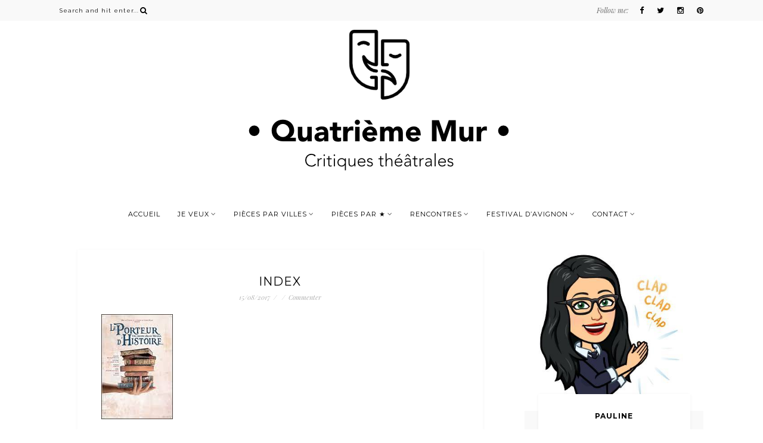

--- FILE ---
content_type: text/html; charset=UTF-8
request_url: https://www.quatrieme-mur.fr/2017/07/15/le-porteur-dhistoire/index/
body_size: 13235
content:
<!DOCTYPE html>
<html lang="fr-FR">
<head>

	<meta charset="UTF-8">
	<meta http-equiv="X-UA-Compatible" content="IE=edge">
	<meta name="viewport" content="width=device-width, initial-scale=1">

	<title>Quatrième Mur &#8211; Blog Théâtre - index - Quatrième Mur - Blog Théâtre</title>

	<link rel="profile" href="http://gmpg.org/xfn/11" />
	
		<link rel="shortcut icon" href="http://www.quatrieme-mur.fr/wp-content/uploads/2017/11/005-theater.png" />
		
	<link rel="alternate" type="application/rss+xml" title="Quatrième Mur &#8211; Blog Théâtre RSS Feed" href="https://www.quatrieme-mur.fr/feed/" />
	<link rel="alternate" type="application/atom+xml" title="Quatrième Mur &#8211; Blog Théâtre Atom Feed" href="https://www.quatrieme-mur.fr/feed/atom/" />
	<link rel="pingback" href="https://www.quatrieme-mur.fr/xmlrpc.php" />

	<meta name='robots' content='index, follow, max-image-preview:large, max-snippet:-1, max-video-preview:-1' />

	<!-- This site is optimized with the Yoast SEO plugin v22.8 - https://yoast.com/wordpress/plugins/seo/ -->
	<link rel="canonical" href="https://www.quatrieme-mur.fr/2017/07/15/le-porteur-dhistoire/index/" />
	<meta property="og:locale" content="fr_FR" />
	<meta property="og:type" content="article" />
	<meta property="og:title" content="index - Quatrième Mur - Blog Théâtre" />
	<meta property="og:url" content="https://www.quatrieme-mur.fr/2017/07/15/le-porteur-dhistoire/index/" />
	<meta property="og:site_name" content="Quatrième Mur - Blog Théâtre" />
	<meta property="article:modified_time" content="2017-08-23T18:59:58+00:00" />
	<meta property="og:image" content="https://www.quatrieme-mur.fr/2017/07/15/le-porteur-dhistoire/index" />
	<meta property="og:image:width" content="120" />
	<meta property="og:image:height" content="176" />
	<meta property="og:image:type" content="image/jpeg" />
	<meta name="twitter:card" content="summary_large_image" />
	<meta name="twitter:site" content="@_QuatriemeMur" />
	<script type="application/ld+json" class="yoast-schema-graph">{"@context":"https://schema.org","@graph":[{"@type":"WebPage","@id":"https://www.quatrieme-mur.fr/2017/07/15/le-porteur-dhistoire/index/","url":"https://www.quatrieme-mur.fr/2017/07/15/le-porteur-dhistoire/index/","name":"index - Quatrième Mur - Blog Théâtre","isPartOf":{"@id":"https://www.quatrieme-mur.fr/#website"},"primaryImageOfPage":{"@id":"https://www.quatrieme-mur.fr/2017/07/15/le-porteur-dhistoire/index/#primaryimage"},"image":{"@id":"https://www.quatrieme-mur.fr/2017/07/15/le-porteur-dhistoire/index/#primaryimage"},"thumbnailUrl":"https://www.quatrieme-mur.fr/wp-content/uploads/2017/08/index.jpg","datePublished":"2017-08-15T13:43:42+00:00","dateModified":"2017-08-23T18:59:58+00:00","breadcrumb":{"@id":"https://www.quatrieme-mur.fr/2017/07/15/le-porteur-dhistoire/index/#breadcrumb"},"inLanguage":"fr-FR","potentialAction":[{"@type":"ReadAction","target":["https://www.quatrieme-mur.fr/2017/07/15/le-porteur-dhistoire/index/"]}]},{"@type":"ImageObject","inLanguage":"fr-FR","@id":"https://www.quatrieme-mur.fr/2017/07/15/le-porteur-dhistoire/index/#primaryimage","url":"https://www.quatrieme-mur.fr/wp-content/uploads/2017/08/index.jpg","contentUrl":"https://www.quatrieme-mur.fr/wp-content/uploads/2017/08/index.jpg","width":120,"height":176},{"@type":"BreadcrumbList","@id":"https://www.quatrieme-mur.fr/2017/07/15/le-porteur-dhistoire/index/#breadcrumb","itemListElement":[{"@type":"ListItem","position":1,"name":"Accueil","item":"https://www.quatrieme-mur.fr/"},{"@type":"ListItem","position":2,"name":"Le Porteur d&rsquo;Histoire, d&rsquo;Alexis Michalik","item":"https://www.quatrieme-mur.fr/2017/07/15/le-porteur-dhistoire/"},{"@type":"ListItem","position":3,"name":"index"}]},{"@type":"WebSite","@id":"https://www.quatrieme-mur.fr/#website","url":"https://www.quatrieme-mur.fr/","name":"Quatrième Mur - Blog Théâtre","description":"Quatrième mur, un blog théâtre de critiques et d&#039;avis. Découvrez de nouvelles pièces de théâtre!","potentialAction":[{"@type":"SearchAction","target":{"@type":"EntryPoint","urlTemplate":"https://www.quatrieme-mur.fr/?s={search_term_string}"},"query-input":"required name=search_term_string"}],"inLanguage":"fr-FR"}]}</script>
	<!-- / Yoast SEO plugin. -->


<link rel='dns-prefetch' href='//maxcdn.bootstrapcdn.com' />
<link rel='dns-prefetch' href='//fonts.googleapis.com' />
<link rel="alternate" type="application/rss+xml" title="Quatrième Mur - Blog Théâtre &raquo; Flux" href="https://www.quatrieme-mur.fr/feed/" />
<link rel="alternate" type="application/rss+xml" title="Quatrième Mur - Blog Théâtre &raquo; Flux des commentaires" href="https://www.quatrieme-mur.fr/comments/feed/" />
<link rel="alternate" type="application/rss+xml" title="Quatrième Mur - Blog Théâtre &raquo; index Flux des commentaires" href="https://www.quatrieme-mur.fr/2017/07/15/le-porteur-dhistoire/index/feed/" />
		<!-- This site uses the Google Analytics by ExactMetrics plugin v7.27.0 - Using Analytics tracking - https://www.exactmetrics.com/ -->
							<script src="//www.googletagmanager.com/gtag/js?id=G-ZS3QM23Z2Q"  data-cfasync="false" data-wpfc-render="false" type="text/javascript" async></script>
			<script data-cfasync="false" data-wpfc-render="false" type="text/javascript">
				var em_version = '7.27.0';
				var em_track_user = true;
				var em_no_track_reason = '';
								var ExactMetricsDefaultLocations = {"page_location":"https:\/\/www.quatrieme-mur.fr\/2017\/07\/15\/le-porteur-dhistoire\/index\/"};
				if ( typeof ExactMetricsPrivacyGuardFilter === 'function' ) {
					var ExactMetricsLocations = (typeof ExactMetricsExcludeQuery === 'object') ? ExactMetricsPrivacyGuardFilter( ExactMetricsExcludeQuery ) : ExactMetricsPrivacyGuardFilter( ExactMetricsDefaultLocations );
				} else {
					var ExactMetricsLocations = (typeof ExactMetricsExcludeQuery === 'object') ? ExactMetricsExcludeQuery : ExactMetricsDefaultLocations;
				}

								var disableStrs = [
										'ga-disable-G-ZS3QM23Z2Q',
									];

				/* Function to detect opted out users */
				function __gtagTrackerIsOptedOut() {
					for (var index = 0; index < disableStrs.length; index++) {
						if (document.cookie.indexOf(disableStrs[index] + '=true') > -1) {
							return true;
						}
					}

					return false;
				}

				/* Disable tracking if the opt-out cookie exists. */
				if (__gtagTrackerIsOptedOut()) {
					for (var index = 0; index < disableStrs.length; index++) {
						window[disableStrs[index]] = true;
					}
				}

				/* Opt-out function */
				function __gtagTrackerOptout() {
					for (var index = 0; index < disableStrs.length; index++) {
						document.cookie = disableStrs[index] + '=true; expires=Thu, 31 Dec 2099 23:59:59 UTC; path=/';
						window[disableStrs[index]] = true;
					}
				}

				if ('undefined' === typeof gaOptout) {
					function gaOptout() {
						__gtagTrackerOptout();
					}
				}
								window.dataLayer = window.dataLayer || [];

				window.ExactMetricsDualTracker = {
					helpers: {},
					trackers: {},
				};
				if (em_track_user) {
					function __gtagDataLayer() {
						dataLayer.push(arguments);
					}

					function __gtagTracker(type, name, parameters) {
						if (!parameters) {
							parameters = {};
						}

						if (parameters.send_to) {
							__gtagDataLayer.apply(null, arguments);
							return;
						}

						if (type === 'event') {
														parameters.send_to = exactmetrics_frontend.v4_id;
							var hookName = name;
							if (typeof parameters['event_category'] !== 'undefined') {
								hookName = parameters['event_category'] + ':' + name;
							}

							if (typeof ExactMetricsDualTracker.trackers[hookName] !== 'undefined') {
								ExactMetricsDualTracker.trackers[hookName](parameters);
							} else {
								__gtagDataLayer('event', name, parameters);
							}
							
						} else {
							__gtagDataLayer.apply(null, arguments);
						}
					}

					__gtagTracker('js', new Date());
					__gtagTracker('set', {
						'developer_id.dNDMyYj': true,
											});
					if ( ExactMetricsLocations.page_location ) {
						__gtagTracker('set', ExactMetricsLocations);
					}
										__gtagTracker('config', 'G-ZS3QM23Z2Q', {"forceSSL":"true"} );
															window.gtag = __gtagTracker;										(function () {
						/* https://developers.google.com/analytics/devguides/collection/analyticsjs/ */
						/* ga and __gaTracker compatibility shim. */
						var noopfn = function () {
							return null;
						};
						var newtracker = function () {
							return new Tracker();
						};
						var Tracker = function () {
							return null;
						};
						var p = Tracker.prototype;
						p.get = noopfn;
						p.set = noopfn;
						p.send = function () {
							var args = Array.prototype.slice.call(arguments);
							args.unshift('send');
							__gaTracker.apply(null, args);
						};
						var __gaTracker = function () {
							var len = arguments.length;
							if (len === 0) {
								return;
							}
							var f = arguments[len - 1];
							if (typeof f !== 'object' || f === null || typeof f.hitCallback !== 'function') {
								if ('send' === arguments[0]) {
									var hitConverted, hitObject = false, action;
									if ('event' === arguments[1]) {
										if ('undefined' !== typeof arguments[3]) {
											hitObject = {
												'eventAction': arguments[3],
												'eventCategory': arguments[2],
												'eventLabel': arguments[4],
												'value': arguments[5] ? arguments[5] : 1,
											}
										}
									}
									if ('pageview' === arguments[1]) {
										if ('undefined' !== typeof arguments[2]) {
											hitObject = {
												'eventAction': 'page_view',
												'page_path': arguments[2],
											}
										}
									}
									if (typeof arguments[2] === 'object') {
										hitObject = arguments[2];
									}
									if (typeof arguments[5] === 'object') {
										Object.assign(hitObject, arguments[5]);
									}
									if ('undefined' !== typeof arguments[1].hitType) {
										hitObject = arguments[1];
										if ('pageview' === hitObject.hitType) {
											hitObject.eventAction = 'page_view';
										}
									}
									if (hitObject) {
										action = 'timing' === arguments[1].hitType ? 'timing_complete' : hitObject.eventAction;
										hitConverted = mapArgs(hitObject);
										__gtagTracker('event', action, hitConverted);
									}
								}
								return;
							}

							function mapArgs(args) {
								var arg, hit = {};
								var gaMap = {
									'eventCategory': 'event_category',
									'eventAction': 'event_action',
									'eventLabel': 'event_label',
									'eventValue': 'event_value',
									'nonInteraction': 'non_interaction',
									'timingCategory': 'event_category',
									'timingVar': 'name',
									'timingValue': 'value',
									'timingLabel': 'event_label',
									'page': 'page_path',
									'location': 'page_location',
									'title': 'page_title',
									'referrer' : 'page_referrer',
								};
								for (arg in args) {
																		if (!(!args.hasOwnProperty(arg) || !gaMap.hasOwnProperty(arg))) {
										hit[gaMap[arg]] = args[arg];
									} else {
										hit[arg] = args[arg];
									}
								}
								return hit;
							}

							try {
								f.hitCallback();
							} catch (ex) {
							}
						};
						__gaTracker.create = newtracker;
						__gaTracker.getByName = newtracker;
						__gaTracker.getAll = function () {
							return [];
						};
						__gaTracker.remove = noopfn;
						__gaTracker.loaded = true;
						window['__gaTracker'] = __gaTracker;
					})();
									} else {
										console.log("");
					(function () {
						function __gtagTracker() {
							return null;
						}

						window['__gtagTracker'] = __gtagTracker;
						window['gtag'] = __gtagTracker;
					})();
									}
			</script>
				<!-- / Google Analytics by ExactMetrics -->
		<script type="text/javascript">
/* <![CDATA[ */
window._wpemojiSettings = {"baseUrl":"https:\/\/s.w.org\/images\/core\/emoji\/15.0.3\/72x72\/","ext":".png","svgUrl":"https:\/\/s.w.org\/images\/core\/emoji\/15.0.3\/svg\/","svgExt":".svg","source":{"concatemoji":"https:\/\/www.quatrieme-mur.fr\/wp-includes\/js\/wp-emoji-release.min.js?ver=6.5.7"}};
/*! This file is auto-generated */
!function(i,n){var o,s,e;function c(e){try{var t={supportTests:e,timestamp:(new Date).valueOf()};sessionStorage.setItem(o,JSON.stringify(t))}catch(e){}}function p(e,t,n){e.clearRect(0,0,e.canvas.width,e.canvas.height),e.fillText(t,0,0);var t=new Uint32Array(e.getImageData(0,0,e.canvas.width,e.canvas.height).data),r=(e.clearRect(0,0,e.canvas.width,e.canvas.height),e.fillText(n,0,0),new Uint32Array(e.getImageData(0,0,e.canvas.width,e.canvas.height).data));return t.every(function(e,t){return e===r[t]})}function u(e,t,n){switch(t){case"flag":return n(e,"\ud83c\udff3\ufe0f\u200d\u26a7\ufe0f","\ud83c\udff3\ufe0f\u200b\u26a7\ufe0f")?!1:!n(e,"\ud83c\uddfa\ud83c\uddf3","\ud83c\uddfa\u200b\ud83c\uddf3")&&!n(e,"\ud83c\udff4\udb40\udc67\udb40\udc62\udb40\udc65\udb40\udc6e\udb40\udc67\udb40\udc7f","\ud83c\udff4\u200b\udb40\udc67\u200b\udb40\udc62\u200b\udb40\udc65\u200b\udb40\udc6e\u200b\udb40\udc67\u200b\udb40\udc7f");case"emoji":return!n(e,"\ud83d\udc26\u200d\u2b1b","\ud83d\udc26\u200b\u2b1b")}return!1}function f(e,t,n){var r="undefined"!=typeof WorkerGlobalScope&&self instanceof WorkerGlobalScope?new OffscreenCanvas(300,150):i.createElement("canvas"),a=r.getContext("2d",{willReadFrequently:!0}),o=(a.textBaseline="top",a.font="600 32px Arial",{});return e.forEach(function(e){o[e]=t(a,e,n)}),o}function t(e){var t=i.createElement("script");t.src=e,t.defer=!0,i.head.appendChild(t)}"undefined"!=typeof Promise&&(o="wpEmojiSettingsSupports",s=["flag","emoji"],n.supports={everything:!0,everythingExceptFlag:!0},e=new Promise(function(e){i.addEventListener("DOMContentLoaded",e,{once:!0})}),new Promise(function(t){var n=function(){try{var e=JSON.parse(sessionStorage.getItem(o));if("object"==typeof e&&"number"==typeof e.timestamp&&(new Date).valueOf()<e.timestamp+604800&&"object"==typeof e.supportTests)return e.supportTests}catch(e){}return null}();if(!n){if("undefined"!=typeof Worker&&"undefined"!=typeof OffscreenCanvas&&"undefined"!=typeof URL&&URL.createObjectURL&&"undefined"!=typeof Blob)try{var e="postMessage("+f.toString()+"("+[JSON.stringify(s),u.toString(),p.toString()].join(",")+"));",r=new Blob([e],{type:"text/javascript"}),a=new Worker(URL.createObjectURL(r),{name:"wpTestEmojiSupports"});return void(a.onmessage=function(e){c(n=e.data),a.terminate(),t(n)})}catch(e){}c(n=f(s,u,p))}t(n)}).then(function(e){for(var t in e)n.supports[t]=e[t],n.supports.everything=n.supports.everything&&n.supports[t],"flag"!==t&&(n.supports.everythingExceptFlag=n.supports.everythingExceptFlag&&n.supports[t]);n.supports.everythingExceptFlag=n.supports.everythingExceptFlag&&!n.supports.flag,n.DOMReady=!1,n.readyCallback=function(){n.DOMReady=!0}}).then(function(){return e}).then(function(){var e;n.supports.everything||(n.readyCallback(),(e=n.source||{}).concatemoji?t(e.concatemoji):e.wpemoji&&e.twemoji&&(t(e.twemoji),t(e.wpemoji)))}))}((window,document),window._wpemojiSettings);
/* ]]> */
</script>
<style id='wp-emoji-styles-inline-css' type='text/css'>

	img.wp-smiley, img.emoji {
		display: inline !important;
		border: none !important;
		box-shadow: none !important;
		height: 1em !important;
		width: 1em !important;
		margin: 0 0.07em !important;
		vertical-align: -0.1em !important;
		background: none !important;
		padding: 0 !important;
	}
</style>
<link rel='stylesheet' id='wp-block-library-css' href='https://www.quatrieme-mur.fr/wp-includes/css/dist/block-library/style.min.css?ver=6.5.7' type='text/css' media='all' />
<style id='classic-theme-styles-inline-css' type='text/css'>
/*! This file is auto-generated */
.wp-block-button__link{color:#fff;background-color:#32373c;border-radius:9999px;box-shadow:none;text-decoration:none;padding:calc(.667em + 2px) calc(1.333em + 2px);font-size:1.125em}.wp-block-file__button{background:#32373c;color:#fff;text-decoration:none}
</style>
<style id='global-styles-inline-css' type='text/css'>
body{--wp--preset--color--black: #000000;--wp--preset--color--cyan-bluish-gray: #abb8c3;--wp--preset--color--white: #ffffff;--wp--preset--color--pale-pink: #f78da7;--wp--preset--color--vivid-red: #cf2e2e;--wp--preset--color--luminous-vivid-orange: #ff6900;--wp--preset--color--luminous-vivid-amber: #fcb900;--wp--preset--color--light-green-cyan: #7bdcb5;--wp--preset--color--vivid-green-cyan: #00d084;--wp--preset--color--pale-cyan-blue: #8ed1fc;--wp--preset--color--vivid-cyan-blue: #0693e3;--wp--preset--color--vivid-purple: #9b51e0;--wp--preset--gradient--vivid-cyan-blue-to-vivid-purple: linear-gradient(135deg,rgba(6,147,227,1) 0%,rgb(155,81,224) 100%);--wp--preset--gradient--light-green-cyan-to-vivid-green-cyan: linear-gradient(135deg,rgb(122,220,180) 0%,rgb(0,208,130) 100%);--wp--preset--gradient--luminous-vivid-amber-to-luminous-vivid-orange: linear-gradient(135deg,rgba(252,185,0,1) 0%,rgba(255,105,0,1) 100%);--wp--preset--gradient--luminous-vivid-orange-to-vivid-red: linear-gradient(135deg,rgba(255,105,0,1) 0%,rgb(207,46,46) 100%);--wp--preset--gradient--very-light-gray-to-cyan-bluish-gray: linear-gradient(135deg,rgb(238,238,238) 0%,rgb(169,184,195) 100%);--wp--preset--gradient--cool-to-warm-spectrum: linear-gradient(135deg,rgb(74,234,220) 0%,rgb(151,120,209) 20%,rgb(207,42,186) 40%,rgb(238,44,130) 60%,rgb(251,105,98) 80%,rgb(254,248,76) 100%);--wp--preset--gradient--blush-light-purple: linear-gradient(135deg,rgb(255,206,236) 0%,rgb(152,150,240) 100%);--wp--preset--gradient--blush-bordeaux: linear-gradient(135deg,rgb(254,205,165) 0%,rgb(254,45,45) 50%,rgb(107,0,62) 100%);--wp--preset--gradient--luminous-dusk: linear-gradient(135deg,rgb(255,203,112) 0%,rgb(199,81,192) 50%,rgb(65,88,208) 100%);--wp--preset--gradient--pale-ocean: linear-gradient(135deg,rgb(255,245,203) 0%,rgb(182,227,212) 50%,rgb(51,167,181) 100%);--wp--preset--gradient--electric-grass: linear-gradient(135deg,rgb(202,248,128) 0%,rgb(113,206,126) 100%);--wp--preset--gradient--midnight: linear-gradient(135deg,rgb(2,3,129) 0%,rgb(40,116,252) 100%);--wp--preset--font-size--small: 13px;--wp--preset--font-size--medium: 20px;--wp--preset--font-size--large: 36px;--wp--preset--font-size--x-large: 42px;--wp--preset--spacing--20: 0.44rem;--wp--preset--spacing--30: 0.67rem;--wp--preset--spacing--40: 1rem;--wp--preset--spacing--50: 1.5rem;--wp--preset--spacing--60: 2.25rem;--wp--preset--spacing--70: 3.38rem;--wp--preset--spacing--80: 5.06rem;--wp--preset--shadow--natural: 6px 6px 9px rgba(0, 0, 0, 0.2);--wp--preset--shadow--deep: 12px 12px 50px rgba(0, 0, 0, 0.4);--wp--preset--shadow--sharp: 6px 6px 0px rgba(0, 0, 0, 0.2);--wp--preset--shadow--outlined: 6px 6px 0px -3px rgba(255, 255, 255, 1), 6px 6px rgba(0, 0, 0, 1);--wp--preset--shadow--crisp: 6px 6px 0px rgba(0, 0, 0, 1);}:where(.is-layout-flex){gap: 0.5em;}:where(.is-layout-grid){gap: 0.5em;}body .is-layout-flex{display: flex;}body .is-layout-flex{flex-wrap: wrap;align-items: center;}body .is-layout-flex > *{margin: 0;}body .is-layout-grid{display: grid;}body .is-layout-grid > *{margin: 0;}:where(.wp-block-columns.is-layout-flex){gap: 2em;}:where(.wp-block-columns.is-layout-grid){gap: 2em;}:where(.wp-block-post-template.is-layout-flex){gap: 1.25em;}:where(.wp-block-post-template.is-layout-grid){gap: 1.25em;}.has-black-color{color: var(--wp--preset--color--black) !important;}.has-cyan-bluish-gray-color{color: var(--wp--preset--color--cyan-bluish-gray) !important;}.has-white-color{color: var(--wp--preset--color--white) !important;}.has-pale-pink-color{color: var(--wp--preset--color--pale-pink) !important;}.has-vivid-red-color{color: var(--wp--preset--color--vivid-red) !important;}.has-luminous-vivid-orange-color{color: var(--wp--preset--color--luminous-vivid-orange) !important;}.has-luminous-vivid-amber-color{color: var(--wp--preset--color--luminous-vivid-amber) !important;}.has-light-green-cyan-color{color: var(--wp--preset--color--light-green-cyan) !important;}.has-vivid-green-cyan-color{color: var(--wp--preset--color--vivid-green-cyan) !important;}.has-pale-cyan-blue-color{color: var(--wp--preset--color--pale-cyan-blue) !important;}.has-vivid-cyan-blue-color{color: var(--wp--preset--color--vivid-cyan-blue) !important;}.has-vivid-purple-color{color: var(--wp--preset--color--vivid-purple) !important;}.has-black-background-color{background-color: var(--wp--preset--color--black) !important;}.has-cyan-bluish-gray-background-color{background-color: var(--wp--preset--color--cyan-bluish-gray) !important;}.has-white-background-color{background-color: var(--wp--preset--color--white) !important;}.has-pale-pink-background-color{background-color: var(--wp--preset--color--pale-pink) !important;}.has-vivid-red-background-color{background-color: var(--wp--preset--color--vivid-red) !important;}.has-luminous-vivid-orange-background-color{background-color: var(--wp--preset--color--luminous-vivid-orange) !important;}.has-luminous-vivid-amber-background-color{background-color: var(--wp--preset--color--luminous-vivid-amber) !important;}.has-light-green-cyan-background-color{background-color: var(--wp--preset--color--light-green-cyan) !important;}.has-vivid-green-cyan-background-color{background-color: var(--wp--preset--color--vivid-green-cyan) !important;}.has-pale-cyan-blue-background-color{background-color: var(--wp--preset--color--pale-cyan-blue) !important;}.has-vivid-cyan-blue-background-color{background-color: var(--wp--preset--color--vivid-cyan-blue) !important;}.has-vivid-purple-background-color{background-color: var(--wp--preset--color--vivid-purple) !important;}.has-black-border-color{border-color: var(--wp--preset--color--black) !important;}.has-cyan-bluish-gray-border-color{border-color: var(--wp--preset--color--cyan-bluish-gray) !important;}.has-white-border-color{border-color: var(--wp--preset--color--white) !important;}.has-pale-pink-border-color{border-color: var(--wp--preset--color--pale-pink) !important;}.has-vivid-red-border-color{border-color: var(--wp--preset--color--vivid-red) !important;}.has-luminous-vivid-orange-border-color{border-color: var(--wp--preset--color--luminous-vivid-orange) !important;}.has-luminous-vivid-amber-border-color{border-color: var(--wp--preset--color--luminous-vivid-amber) !important;}.has-light-green-cyan-border-color{border-color: var(--wp--preset--color--light-green-cyan) !important;}.has-vivid-green-cyan-border-color{border-color: var(--wp--preset--color--vivid-green-cyan) !important;}.has-pale-cyan-blue-border-color{border-color: var(--wp--preset--color--pale-cyan-blue) !important;}.has-vivid-cyan-blue-border-color{border-color: var(--wp--preset--color--vivid-cyan-blue) !important;}.has-vivid-purple-border-color{border-color: var(--wp--preset--color--vivid-purple) !important;}.has-vivid-cyan-blue-to-vivid-purple-gradient-background{background: var(--wp--preset--gradient--vivid-cyan-blue-to-vivid-purple) !important;}.has-light-green-cyan-to-vivid-green-cyan-gradient-background{background: var(--wp--preset--gradient--light-green-cyan-to-vivid-green-cyan) !important;}.has-luminous-vivid-amber-to-luminous-vivid-orange-gradient-background{background: var(--wp--preset--gradient--luminous-vivid-amber-to-luminous-vivid-orange) !important;}.has-luminous-vivid-orange-to-vivid-red-gradient-background{background: var(--wp--preset--gradient--luminous-vivid-orange-to-vivid-red) !important;}.has-very-light-gray-to-cyan-bluish-gray-gradient-background{background: var(--wp--preset--gradient--very-light-gray-to-cyan-bluish-gray) !important;}.has-cool-to-warm-spectrum-gradient-background{background: var(--wp--preset--gradient--cool-to-warm-spectrum) !important;}.has-blush-light-purple-gradient-background{background: var(--wp--preset--gradient--blush-light-purple) !important;}.has-blush-bordeaux-gradient-background{background: var(--wp--preset--gradient--blush-bordeaux) !important;}.has-luminous-dusk-gradient-background{background: var(--wp--preset--gradient--luminous-dusk) !important;}.has-pale-ocean-gradient-background{background: var(--wp--preset--gradient--pale-ocean) !important;}.has-electric-grass-gradient-background{background: var(--wp--preset--gradient--electric-grass) !important;}.has-midnight-gradient-background{background: var(--wp--preset--gradient--midnight) !important;}.has-small-font-size{font-size: var(--wp--preset--font-size--small) !important;}.has-medium-font-size{font-size: var(--wp--preset--font-size--medium) !important;}.has-large-font-size{font-size: var(--wp--preset--font-size--large) !important;}.has-x-large-font-size{font-size: var(--wp--preset--font-size--x-large) !important;}
.wp-block-navigation a:where(:not(.wp-element-button)){color: inherit;}
:where(.wp-block-post-template.is-layout-flex){gap: 1.25em;}:where(.wp-block-post-template.is-layout-grid){gap: 1.25em;}
:where(.wp-block-columns.is-layout-flex){gap: 2em;}:where(.wp-block-columns.is-layout-grid){gap: 2em;}
.wp-block-pullquote{font-size: 1.5em;line-height: 1.6;}
</style>
<link rel='stylesheet' id='tm_clicktotweet-css' href='https://www.quatrieme-mur.fr/wp-content/plugins/click-to-tweet-by-todaymade/assets/css/styles.css?ver=6.5.7' type='text/css' media='all' />
<link rel='stylesheet' id='ctf_styles-css' href='https://www.quatrieme-mur.fr/wp-content/plugins/custom-twitter-feeds/css/ctf-styles.min.css?ver=2.2.2' type='text/css' media='all' />
<link rel='stylesheet' id='md_style-css' href='https://www.quatrieme-mur.fr/wp-content/themes/bluebird/style.css?ver=6.5.7' type='text/css' media='all' />
<link rel='stylesheet' id='bxslider-css-css' href='https://www.quatrieme-mur.fr/wp-content/themes/bluebird/css/jquery.bxslider.css?ver=6.5.7' type='text/css' media='all' />
<link rel='stylesheet' id='slicknav-css-css' href='https://www.quatrieme-mur.fr/wp-content/themes/bluebird/css/slicknav.css?ver=6.5.7' type='text/css' media='all' />
<link rel='stylesheet' id='font-awesome-css' href='//maxcdn.bootstrapcdn.com/font-awesome/4.4.0/css/font-awesome.min.css?ver=6.5.7' type='text/css' media='all' />
<link rel='stylesheet' id='responsive-css' href='https://www.quatrieme-mur.fr/wp-content/themes/bluebird/css/responsive.css?ver=6.5.7' type='text/css' media='all' />
<link rel='stylesheet' id='default_sub_heading_font-css' href='https://fonts.googleapis.com/css?family=Playfair+Display%3A400%2C400italic%2C700%2C700italic&#038;ver=6.5.7' type='text/css' media='all' />
<link rel='stylesheet' id='default_heading_font-css' href='https://fonts.googleapis.com/css?family=Montserrat%3A400%2C700&#038;ver=6.5.7' type='text/css' media='all' />
<link rel='stylesheet' id='Paragraph_font-css' href='https://fonts.googleapis.com/css?family=Raleway%3A400&#038;ver=6.5.7' type='text/css' media='all' />
<script type="text/javascript" src="https://www.quatrieme-mur.fr/wp-content/plugins/google-analytics-dashboard-for-wp/assets/js/frontend-gtag.min.js?ver=7.27.0" id="exactmetrics-frontend-script-js"></script>
<script data-cfasync="false" data-wpfc-render="false" type="text/javascript" id='exactmetrics-frontend-script-js-extra'>/* <![CDATA[ */
var exactmetrics_frontend = {"js_events_tracking":"true","download_extensions":"zip,mp3,mpeg,pdf,docx,pptx,xlsx,rar","inbound_paths":"[{\"path\":\"\\\/go\\\/\",\"label\":\"affiliate\"},{\"path\":\"\\\/recommend\\\/\",\"label\":\"affiliate\"}]","home_url":"https:\/\/www.quatrieme-mur.fr","hash_tracking":"false","v4_id":"G-ZS3QM23Z2Q"};/* ]]> */
</script>
<script type="text/javascript" src="https://www.quatrieme-mur.fr/wp-includes/js/jquery/jquery.min.js?ver=3.7.1" id="jquery-core-js"></script>
<script type="text/javascript" src="https://www.quatrieme-mur.fr/wp-includes/js/jquery/jquery-migrate.min.js?ver=3.4.1" id="jquery-migrate-js"></script>
<link rel="https://api.w.org/" href="https://www.quatrieme-mur.fr/wp-json/" /><link rel="alternate" type="application/json" href="https://www.quatrieme-mur.fr/wp-json/wp/v2/media/2232" /><link rel="EditURI" type="application/rsd+xml" title="RSD" href="https://www.quatrieme-mur.fr/xmlrpc.php?rsd" />
<meta name="generator" content="WordPress 6.5.7" />
<link rel='shortlink' href='https://www.quatrieme-mur.fr/?p=2232' />
<link rel="alternate" type="application/json+oembed" href="https://www.quatrieme-mur.fr/wp-json/oembed/1.0/embed?url=https%3A%2F%2Fwww.quatrieme-mur.fr%2F2017%2F07%2F15%2Fle-porteur-dhistoire%2Findex%2F" />
<link rel="alternate" type="text/xml+oembed" href="https://www.quatrieme-mur.fr/wp-json/oembed/1.0/embed?url=https%3A%2F%2Fwww.quatrieme-mur.fr%2F2017%2F07%2F15%2Fle-porteur-dhistoire%2Findex%2F&#038;format=xml" />
    <style type="text/css">      
        
        #logo {
            padding-top:50px;
            padding-bottom:px;
        }        
        
        /***Top menu*******/
        a {
            color: ;
        }
        #top-bar, .slicknav_menu {
            background-color: ;
        }
        .menu li a, ul.menu ul a, .menu ul ul a {
            color: ;
        }
        
        #footer_meta {
            background-color: ;
        }    
        #footer_meta h2, .footer_social_text, .footer_social a, #footer_meta h2 a {
            color: ;
        }     
        .post-header h2 a, .post-header h1 {
            color: ;        
        }    
        .post-meta,.cat-blog, .cat-blog a, .meta-comments a,.side_right .meta_date {
            color: ;   
        }
        .more-button {
            color: ; 
        }
        .post-share a {
            background-color: ; 
            color: ;
        }
        .widget-heading, .related_heading, .author-content h5 a, .about-widget .name, .comment_heading h4   {
            color: ; 
        }

        .comment_heading h4:after, .related_heading:after, .widget-heading span:after {
            background-color: ; 
        }

        .widget-social a {
            color: ; 
        }
        .post, article.page , .maidesign_about_widget{
            background-color: ; 
        }

        
		               
		
    </style>
    <link rel="icon" href="https://www.quatrieme-mur.fr/wp-content/uploads/2017/07/cropped-QUATRIEME-1-32x32.png" sizes="32x32" />
<link rel="icon" href="https://www.quatrieme-mur.fr/wp-content/uploads/2017/07/cropped-QUATRIEME-1-192x192.png" sizes="192x192" />
<link rel="apple-touch-icon" href="https://www.quatrieme-mur.fr/wp-content/uploads/2017/07/cropped-QUATRIEME-1-180x180.png" />
<meta name="msapplication-TileImage" content="https://www.quatrieme-mur.fr/wp-content/uploads/2017/07/cropped-QUATRIEME-1-270x270.png" />
	
</head>

<body class="attachment attachment-template-default single single-attachment postid-2232 attachmentid-2232 attachment-jpeg"> 
    
    <div id="top-bar">
		
		<div class="container"> 

			<div class="menu-mobile"></div>

			<div class="meta_top">

				<!-- Search -->
									
								<!-- end Search -->		

								<div id="top-social">
					<span class="text_follow">Follow me:</span>
					<span class="top_social_wrap">
					<a href="http://facebook.com/quatriememurblog" target="_blank"><i class="fa fa-facebook"></i></a>					<a href="http://twitter.com/_QuatriemeMur" target="_blank"><i class="fa fa-twitter"></i></a>					<a href="http://instagram.com/_QuatriemeMur" target="_blank"><i class="fa fa-instagram"></i></a>					<a href="http://pinterest.com/quatrimemur" target="_blank"><i class="fa fa-pinterest"></i></a>																														</span>

				</div>
				
			</div> <!--end meta_top -->			

			<span class="top_search_wrap">

				<div class="show-search">
					<form role="search" method="get" id="searchform" action="https://www.quatrieme-mur.fr/">
    <div>
		<input type="text" placeholder="Search and hit enter..." name="s" id="s" />
	 </div>
</form>				</div>
					
				<div id="top-search">
						<a href="#"><i class="fa fa-search"></i></a>
				</div>

			</span>
				
		</div>
	
	</div>    
	
	<header id="header">
	
		<div class="container">		
            
			<div id="logo" >
				
									
						<h1><a href="https://www.quatrieme-mur.fr"><img src="http://www.quatrieme-mur.fr/wp-content/uploads/2017/11/logooooo-1.png" alt="Quatrième Mur &#8211; Blog Théâtre" /></a></h1>
					
								
			</div> <!-- end logo -->	

			<div class="menu_wrap">
				<ul id="menu-all-pages" class="menu"><li id="menu-item-1885" class="menu-item menu-item-type-custom menu-item-object-custom menu-item-home menu-item-1885"><a href="http://www.quatrieme-mur.fr/">Accueil</a></li>
<li id="menu-item-2021" class="menu-item menu-item-type-taxonomy menu-item-object-category menu-item-has-children menu-item-2021"><a href="https://www.quatrieme-mur.fr/categorie/critique/">Je veux</a>
<ul class="sub-menu">
	<li id="menu-item-2104" class="menu-item menu-item-type-taxonomy menu-item-object-category menu-item-2104"><a href="https://www.quatrieme-mur.fr/categorie/critique/comedie/">Rire</a></li>
	<li id="menu-item-2470" class="menu-item menu-item-type-taxonomy menu-item-object-category menu-item-2470"><a href="https://www.quatrieme-mur.fr/categorie/critique/tragedie/">Pleurer</a></li>
	<li id="menu-item-2137" class="menu-item menu-item-type-taxonomy menu-item-object-category menu-item-2137"><a href="https://www.quatrieme-mur.fr/categorie/critique/amour/">Aimer</a></li>
	<li id="menu-item-2385" class="menu-item menu-item-type-taxonomy menu-item-object-category menu-item-2385"><a href="https://www.quatrieme-mur.fr/categorie/critique/comedie-musicale/">Une comédie musicale</a></li>
	<li id="menu-item-3084" class="menu-item menu-item-type-taxonomy menu-item-object-category menu-item-3084"><a href="https://www.quatrieme-mur.fr/categorie/critique/classique/">Un classique</a></li>
	<li id="menu-item-2138" class="menu-item menu-item-type-taxonomy menu-item-object-category menu-item-2138"><a href="https://www.quatrieme-mur.fr/categorie/critique/historique/">Apprendre de faits réels</a></li>
	<li id="menu-item-2102" class="menu-item menu-item-type-taxonomy menu-item-object-category menu-item-2102"><a href="https://www.quatrieme-mur.fr/categorie/critique/comedie-francaise/">La Comédie-Française</a></li>
	<li id="menu-item-2101" class="menu-item menu-item-type-taxonomy menu-item-object-category menu-item-2101"><a href="https://www.quatrieme-mur.fr/categorie/critique/contemporain/">Du contemporain</a></li>
	<li id="menu-item-3861" class="menu-item menu-item-type-taxonomy menu-item-object-category menu-item-3861"><a href="https://www.quatrieme-mur.fr/categorie/theatre-immersif/">Du théâtre immersif</a></li>
	<li id="menu-item-4336" class="menu-item menu-item-type-taxonomy menu-item-object-category menu-item-4336"><a href="https://www.quatrieme-mur.fr/categorie/seul-en-scene/">Un one man show</a></li>
</ul>
</li>
<li id="menu-item-2339" class="menu-item menu-item-type-taxonomy menu-item-object-category menu-item-has-children menu-item-2339"><a href="https://www.quatrieme-mur.fr/categorie/classement-par-ville/">Pièces par villes</a>
<ul class="sub-menu">
	<li id="menu-item-2336" class="menu-item menu-item-type-taxonomy menu-item-object-category menu-item-2336"><a href="https://www.quatrieme-mur.fr/categorie/classement-par-ville/theatre-paris/">Paris</a></li>
	<li id="menu-item-3781" class="menu-item menu-item-type-taxonomy menu-item-object-category menu-item-3781"><a href="https://www.quatrieme-mur.fr/categorie/classement-par-ville/en-tournee/">En tournée</a></li>
	<li id="menu-item-2335" class="menu-item menu-item-type-taxonomy menu-item-object-category menu-item-2335"><a href="https://www.quatrieme-mur.fr/categorie/classement-par-ville/theatre-lyon/">Lyon</a></li>
	<li id="menu-item-2337" class="menu-item menu-item-type-taxonomy menu-item-object-category menu-item-2337"><a href="https://www.quatrieme-mur.fr/categorie/classement-par-ville/theatre-toulouse/">Toulouse</a></li>
	<li id="menu-item-2384" class="menu-item menu-item-type-taxonomy menu-item-object-category menu-item-2384"><a href="https://www.quatrieme-mur.fr/categorie/classement-par-ville/theatre-etranger/">A l&rsquo;étranger</a></li>
</ul>
</li>
<li id="menu-item-2351" class="menu-item menu-item-type-taxonomy menu-item-object-category menu-item-has-children menu-item-2351"><a href="https://www.quatrieme-mur.fr/categorie/classement-par-%e2%98%85/">Pièces par ★</a>
<ul class="sub-menu">
	<li id="menu-item-3248" class="menu-item menu-item-type-taxonomy menu-item-object-category menu-item-3248"><a href="https://www.quatrieme-mur.fr/categorie/classement-par-%e2%98%85/%e2%98%85/">★</a></li>
	<li id="menu-item-2346" class="menu-item menu-item-type-taxonomy menu-item-object-category menu-item-2346"><a href="https://www.quatrieme-mur.fr/categorie/classement-par-%e2%98%85/%e2%98%85%e2%98%85/">★★</a></li>
	<li id="menu-item-2347" class="menu-item menu-item-type-taxonomy menu-item-object-category menu-item-2347"><a href="https://www.quatrieme-mur.fr/categorie/classement-par-%e2%98%85/%e2%98%85%e2%98%85%e2%98%85/">★★★</a></li>
	<li id="menu-item-2348" class="menu-item menu-item-type-taxonomy menu-item-object-category menu-item-2348"><a href="https://www.quatrieme-mur.fr/categorie/classement-par-%e2%98%85/%e2%98%85%e2%98%85%e2%98%85%e2%98%85/">★★★★</a></li>
	<li id="menu-item-2349" class="menu-item menu-item-type-taxonomy menu-item-object-category menu-item-2349"><a href="https://www.quatrieme-mur.fr/categorie/classement-par-%e2%98%85/%e2%98%85%e2%98%85%e2%98%85%e2%98%85%e2%98%85/">★★★★★</a></li>
</ul>
</li>
<li id="menu-item-2659" class="menu-item menu-item-type-taxonomy menu-item-object-category menu-item-has-children menu-item-2659"><a href="https://www.quatrieme-mur.fr/categorie/rencontres/">Rencontres</a>
<ul class="sub-menu">
	<li id="menu-item-3133" class="menu-item menu-item-type-taxonomy menu-item-object-category menu-item-3133"><a href="https://www.quatrieme-mur.fr/categorie/rencontres/">Rencontres</a></li>
	<li id="menu-item-2785" class="menu-item menu-item-type-taxonomy menu-item-object-category menu-item-2785"><a href="https://www.quatrieme-mur.fr/categorie/soliloque/">Soliloque</a></li>
</ul>
</li>
<li id="menu-item-2100" class="menu-item menu-item-type-taxonomy menu-item-object-category menu-item-has-children menu-item-2100"><a href="https://www.quatrieme-mur.fr/categorie/critique/festival-davignon/">Festival d&rsquo;Avignon</a>
<ul class="sub-menu">
	<li id="menu-item-2111" class="menu-item menu-item-type-taxonomy menu-item-object-category menu-item-2111"><a href="https://www.quatrieme-mur.fr/categorie/critique/festival-davignon/">Avignon 2017</a></li>
	<li id="menu-item-3300" class="menu-item menu-item-type-taxonomy menu-item-object-category menu-item-3300"><a href="https://www.quatrieme-mur.fr/categorie/critique/avignon2018/">Avignon 2018</a></li>
	<li id="menu-item-4289" class="menu-item menu-item-type-custom menu-item-object-custom menu-item-4289"><a href="https://www.quatrieme-mur.fr/categorie/critique/avignon-2023/">Avignon 2023</a></li>
</ul>
</li>
<li id="menu-item-2007" class="menu-item menu-item-type-post_type menu-item-object-page menu-item-has-children menu-item-2007"><a href="https://www.quatrieme-mur.fr/contact/">Contact</a>
<ul class="sub-menu">
	<li id="menu-item-3501" class="menu-item menu-item-type-post_type menu-item-object-page menu-item-3501"><a href="https://www.quatrieme-mur.fr/theatre/">Vous êtes un théâtre</a></li>
	<li id="menu-item-3502" class="menu-item menu-item-type-post_type menu-item-object-page menu-item-3502"><a href="https://www.quatrieme-mur.fr/a-lintention-des-compagnies/">Vous êtes une compagnie</a></li>
</ul>
</li>
</ul>				
			</div>		
                            
		</div>	 
        
	</header>     
	
	<div class="container">
		
		<div id="content">
		
			<div id="main" >
			
										
					
<article id="post-2232" class="no_featured_img post-2232 attachment type-attachment status-inherit hentry">      
                    
            
                
           
    
    <div class="content_post_wrap">

        <div class="post-header">
                
                                    <h1>index</h1>
                            
                
                <div class="post-meta">   
                    
                                        <div class="meta_date">
                    15/08/2017                    </div>
                      

                                        <span class="splash">/</span>
                    <span class="cat-blog"></span>
                    
                                        <span class="splash">/</span> 
                    <div class="meta-comments">
                        <a href="https://www.quatrieme-mur.fr/2017/07/15/le-porteur-dhistoire/index/#respond">Commenter</a>                    </div>
                                            
                </div>      
        </div>

        <div class="post-entry">
            
            <p class="attachment"><a href='https://www.quatrieme-mur.fr/wp-content/uploads/2017/08/index.jpg'><img decoding="async" width="120" height="176" src="https://www.quatrieme-mur.fr/wp-content/uploads/2017/08/index.jpg" class="attachment-medium size-medium" alt="" /></a></p>
            
                        
            
                        
        </div>    

        
    </div> <!-- end content_post_wrap -->   

    <div class="meta_bottom"> 

                <div class="text_share">Share</div>

        <div class="post-share">  
                                      
            <a target="_blank" href="https://www.facebook.com/sharer/sharer.php?u=https://www.quatrieme-mur.fr/2017/07/15/le-porteur-dhistoire/index/"><i class="fa fa-facebook"></i></a>
            <a target="_blank" href="https://twitter.com/home?status=Check%20out%20this%20article:%20index%20-%20https://www.quatrieme-mur.fr/2017/07/15/le-porteur-dhistoire/index/"><i class="fa fa-twitter"></i></a>
                        <a class="btnPinIt" href="https://www.quatrieme-mur.fr/2017/07/15/le-porteur-dhistoire/index/" data-image="" data-desc="index"><i class="fa fa-pinterest"></i></a>
            <a target="_blank" href="https://plus.google.com/share?url=https://www.quatrieme-mur.fr/2017/07/15/le-porteur-dhistoire/index/"><i class="fa fa-google-plus"></i></a>
        
        </div>
         

        
         

            <a class="comment_count" href="https://www.quatrieme-mur.fr/2017/07/15/le-porteur-dhistoire/index/#respond ">Leave a comment</a>   

                
    </div>  

</article>

<div class="post-pagination">
    
        
        
        
</div>

      
            
                    
            
            
                                
                                      
                   
                     
         


    <div class="post-comments" id="comments">
	
	<div class="comment_heading"><h4>No Comments</h4></div><div class='comments'></div><div id='comments_pagination'></div>	<div id="respond" class="comment-respond">
		<h3 id="reply-title" class="comment-reply-title">Leave a Reply <small><a rel="nofollow" id="cancel-comment-reply-link" href="/2017/07/15/le-porteur-dhistoire/index/#respond" style="display:none;">Cancel Reply</a></small></h3><form action="https://www.quatrieme-mur.fr/wp-comments-post.php" method="post" id="commentform" class="comment-form"><p class="comment-form-comment"><textarea id="comment" name="comment" cols="45" rows="8" aria-required="true"></textarea></p><p class="comment-form-author"><label for="author">Nom <span class="required">*</span></label> <input id="author" name="author" type="text" value="" size="30" maxlength="245" autocomplete="name" required="required" /></p>
<p class="comment-form-email"><label for="email">E-mail <span class="required">*</span></label> <input id="email" name="email" type="text" value="" size="30" maxlength="100" autocomplete="email" required="required" /></p>
<p class="comment-form-url"><label for="url">Site web</label> <input id="url" name="url" type="text" value="" size="30" maxlength="200" autocomplete="url" /></p>
<div class="gglcptch gglcptch_v2"><div id="gglcptch_recaptcha_1" class="gglcptch_recaptcha"></div>
				<noscript>
					<div style="width: 302px;">
						<div style="width: 302px; height: 422px; position: relative;">
							<div style="width: 302px; height: 422px; position: absolute;">
								<iframe src="https://www.google.com/recaptcha/api/fallback?k=6LeSEIsUAAAAAGlvx4ZuULjgpe-QR2JDOLXnU0nY" frameborder="0" scrolling="no" style="width: 302px; height:422px; border-style: none;"></iframe>
							</div>
						</div>
						<div style="border-style: none; bottom: 12px; left: 25px; margin: 0px; padding: 0px; right: 25px; background: #f9f9f9; border: 1px solid #c1c1c1; border-radius: 3px; height: 60px; width: 300px;">
							<textarea id="g-recaptcha-response" name="g-recaptcha-response" class="g-recaptcha-response" style="width: 250px !important; height: 40px !important; border: 1px solid #c1c1c1 !important; margin: 10px 25px !important; padding: 0px !important; resize: none !important;"></textarea>
						</div>
					</div>
				</noscript></div><p class="form-submit"><input name="submit" type="submit" id="submit" class="submit" value="Post Comment" /> <input type='hidden' name='comment_post_ID' value='2232' id='comment_post_ID' />
<input type='hidden' name='comment_parent' id='comment_parent' value='0' />
</p><p style="display: none !important;" class="akismet-fields-container" data-prefix="ak_"><label>&#916;<textarea name="ak_hp_textarea" cols="45" rows="8" maxlength="100"></textarea></label><input type="hidden" id="ak_js_1" name="ak_js" value="250"/><script>document.getElementById( "ak_js_1" ).setAttribute( "value", ( new Date() ).getTime() );</script></p></form>	</div><!-- #respond -->
	

</div> <!-- end comments div -->
						
								
							
			</div>
			
<aside id="sidebar">
	
	<div id="maidesign_about_widget-3" class="widget maidesign_about_widget"><h4 class="widget-heading"><span>Blog Théâtre : Quatrième Mur </span></h4>						<img class="about_widget_img" src="http://www.quatrieme-mur.fr/wp-content/uploads/2020/07/PHOTO-2020-07-17-17-29-14.jpg" alt="Blog Théâtre : Quatrième Mur " />
			
			<div class="about-widget">	
                
                                <h2 class="name">Pauline</h2>
                    			
    			    			<p>Blogueuse théâtre, historienne de coeur, je contemple les avions décoller en journée et déambule de théâtre en théâtre la nuit. </p>
    				
    			
                                
                <div class="widget-social">
    				<a href="http://facebook.com/quatriememurblog" target="_blank"><i class="fa fa-facebook"></i></a>    				<a href="http://twitter.com/_QuatriemeMur" target="_blank"><i class="fa fa-twitter"></i></a>    				<a href="http://instagram.com/_QuatriemeMur" target="_blank"><i class="fa fa-instagram"></i></a>    				<a href="http://pinterest.com/quatrimemur" target="_blank"><i class="fa fa-pinterest"></i></a>    				    				    				    				    				    			</div>
            
			</div>
			
		</div><div id="text-6" class="widget widget_text"><h4 class="widget-heading"><span>Spectacles du mois</span></h4>			<div class="textwidget"><p><strong><em>Cabaret</em>, Londres</strong></p>
<p><img loading="lazy" decoding="async" class="" src="https://cloudimages.broadwayworld.com/logos/23939.jpeg" alt="Photos: Cara Delevingne and Luke Treadaway Enter Final Five Weeks in  CABARET in London" width="198" height="297" /></p>
<p><strong><em>Les démons</em>, Comédie-Française</strong></p>
<p><img loading="lazy" decoding="async" class="" src="https://files.offi.fr/programmation/2464145/images/600/bf154a03e312216d886e4f208219874f.jpg" alt="Les Démons - Comédie-Française - Salle Richelieu | L'Officiel des spectacles" width="204" height="305" /></p>
<p><strong><em>Mais quelle comédie</em>, Comédie-Française</strong></p>
<p><img loading="lazy" decoding="async" class="" src="https://files.offi.fr/programmation/2464148/images/600/dd0447bc4b197edd26cbbd5c4b069b11.jpg" alt="Mais quelle comédie ! - Comédie-Française - Salle Richelieu | L'Officiel  des spectacles" width="208" height="313" /></p>
<p>&nbsp;</p>
<p>&nbsp;</p>
<p>&nbsp;</p>
<p>&nbsp;</p>
<p>&nbsp;</p>
</div>
		</div>
		<div id="recent-posts-2" class="widget widget_recent_entries">
		<h4 class="widget-heading"><span>Articles récents</span></h4>
		<ul>
											<li>
					<a href="https://www.quatrieme-mur.fr/2023/12/11/la-note/">Allegro ma non troppo, avec la Notes aux Bouffes Parisiens</a>
									</li>
											<li>
					<a href="https://www.quatrieme-mur.fr/2023/12/11/luchini-lit-victor-hugo/">L&rsquo;hommage de Luchini à Victor Hugo, au Petit Saint Martin</a>
									</li>
											<li>
					<a href="https://www.quatrieme-mur.fr/2023/12/11/mamma-mia/">Mamma Mia, un tourbillon francophone au Casino de Paris</a>
									</li>
											<li>
					<a href="https://www.quatrieme-mur.fr/2023/11/07/west-side-story-chatelet/">Iconique West Side Story au théâtre du Châtelet</a>
									</li>
											<li>
					<a href="https://www.quatrieme-mur.fr/2023/11/07/et-si-cetaient-eux/">Fureur de vivre et droit de mourir avec « Et si c&rsquo;étaient eux » à la Comédie-Française</a>
									</li>
					</ul>

		</div><div id="maidesign_trending_news_widget-3" class="widget maidesign_trending_news_widget"><h4 class="widget-heading"><span>A l&rsquo;avant-scène</span></h4>
		<div class="trending_widget">

			<ul class="trending_wrap">
			
						
				<li>						
					              
                    <div class="trending_item" style="background-image: url(https://www.quatrieme-mur.fr/wp-content/uploads/2023/07/Iliade-Thespis-Avignon-critique-avis-blog-theatre-que-voir-lyon-off-festival-520x347.jpeg);">
						
						<div class="trending_overlay">       
						
							<span class="trending_cat"><a href="https://www.quatrieme-mur.fr/categorie/critique/avignon-2023/" rel="category tag">Avignon 2023</a>, <a href="https://www.quatrieme-mur.fr/categorie/critique/classique/" rel="category tag">Classique</a>, <a href="https://www.quatrieme-mur.fr/categorie/critique/contemporain/" rel="category tag">Contemporain</a>, <a href="https://www.quatrieme-mur.fr/categorie/classement-par-ville/theatre-lyon/" rel="category tag">Lyon</a>, <a href="https://www.quatrieme-mur.fr/categorie/classement-par-%e2%98%85/%e2%98%85%e2%98%85%e2%98%85%e2%98%85/" rel="category tag">★★★★</a></span>             
                            <h4><a href="https://www.quatrieme-mur.fr/2023/07/22/iliade-thespis/" rel="bookmark">Brillante épopée aux odeurs de vestiaires avec l&rsquo;Iliade, à la Factory #OFF2023</a></h4>
                            	
                        </div>
					</div>					
				
				</li>				

						
				<li>						
					              
                    <div class="trending_item" style="background-image: url(https://www.quatrieme-mur.fr/wp-content/uploads/2023/01/La-Reine-des-neiges-lhistoire-oubliee-©C.-Raynaud-de-Lage-coll.CF_1540-1-520x347.jpg);">
						
						<div class="trending_overlay">       
						
							<span class="trending_cat"><a href="https://www.quatrieme-mur.fr/categorie/critique/comedie-francaise/" rel="category tag">Comédie Française</a>, <a href="https://www.quatrieme-mur.fr/categorie/classement-par-%e2%98%85/%e2%98%85%e2%98%85%e2%98%85%e2%98%85/" rel="category tag">★★★★</a></span>             
                            <h4><a href="https://www.quatrieme-mur.fr/2023/01/03/reine-des-neiges/" rel="bookmark">La Reine des Neiges délivrée à la Comédie-Française</a></h4>
                            	
                        </div>
					</div>					
				
				</li>				

						
				<li>						
					              
                    <div class="trending_item" style="background-image: url(https://www.quatrieme-mur.fr/wp-content/uploads/2023/01/phpRmL4EY-520x347.jpeg);">
						
						<div class="trending_overlay">       
						
							<span class="trending_cat"><a href="https://www.quatrieme-mur.fr/categorie/critique/comedie-francaise/" rel="category tag">Comédie Française</a>, <a href="https://www.quatrieme-mur.fr/categorie/critique/" rel="category tag">Critique</a>, <a href="https://www.quatrieme-mur.fr/categorie/critique/historique/" rel="category tag">Historique</a>, <a href="https://www.quatrieme-mur.fr/categorie/classement-par-%e2%98%85/%e2%98%85%e2%98%85%e2%98%85%e2%98%85%e2%98%85/" rel="category tag">★★★★★</a></span>             
                            <h4><a href="https://www.quatrieme-mur.fr/2023/01/02/jean-baptiste-madeleine/" rel="bookmark">Les secrets d&rsquo;une troupe mythique avec « Jean-Baptiste, Madeleine, Armande et les autres » à la Comédie Française</a></h4>
                            	
                        </div>
					</div>					
				
				</li>				

						
				<li>						
					              
                    <div class="trending_item" style="background-image: url(https://www.quatrieme-mur.fr/wp-content/uploads/2019/02/Fanny-et-alexandre-Comédie-française-critique-avis-blog-culture-théâtre-blog-quatrième-mur-520x322.png);">
						
						<div class="trending_overlay">       
						
							<span class="trending_cat"><a href="https://www.quatrieme-mur.fr/categorie/critique/amour/" rel="category tag">Aimer</a>, <a href="https://www.quatrieme-mur.fr/categorie/critique/comedie-francaise/" rel="category tag">Comédie Française</a>, <a href="https://www.quatrieme-mur.fr/categorie/critique/contemporain/" rel="category tag">Contemporain</a>, <a href="https://www.quatrieme-mur.fr/categorie/classement-par-ville/theatre-paris/" rel="category tag">Paris</a>, <a href="https://www.quatrieme-mur.fr/categorie/classement-par-%e2%98%85/%e2%98%85%e2%98%85%e2%98%85%e2%98%85%e2%98%85/" rel="category tag">★★★★★</a></span>             
                            <h4><a href="https://www.quatrieme-mur.fr/2019/02/13/fanny-et-alexandre/" rel="bookmark">« Fanny et Alexandre » à la Comédie-Française, une grande déclaration d&rsquo;amour au théâtre</a></h4>
                            	
                        </div>
					</div>					
				
				</li>				

						
				<li>						
					              
                    <div class="trending_item" style="background-image: url(https://www.quatrieme-mur.fr/wp-content/uploads/2019/01/article_full@1x-520x296.png);">
						
						<div class="trending_overlay">       
						
							<span class="trending_cat"><a href="https://www.quatrieme-mur.fr/categorie/classement-par-ville/theatre-etranger/" rel="category tag">A l'étranger</a>, <a href="https://www.quatrieme-mur.fr/categorie/critique/comedie-musicale/" rel="category tag">Chanter</a>, <a href="https://www.quatrieme-mur.fr/categorie/critique/historique/" rel="category tag">Historique</a>, <a href="https://www.quatrieme-mur.fr/categorie/classement-par-%e2%98%85/%e2%98%85%e2%98%85%e2%98%85%e2%98%85%e2%98%85/" rel="category tag">★★★★★</a></span>             
                            <h4><a href="https://www.quatrieme-mur.fr/2019/02/08/hamilton-londres/" rel="bookmark">« My name is Alexander Hamilon » au Victoria Palace Theatre de Londres</a></h4>
                            	
                        </div>
					</div>					
				
				</li>				

			
				

						
			</ul>

		</div>	
		

		</div><div id="text-13" class="widget widget_text"><h4 class="widget-heading"><span>Twitter</span></h4>			<div class="textwidget"><p><a class="twitter-follow-button" href="https://twitter.com/_quatriememur?ref_src=twsrc%5Etfw" data-show-count="false">Follow @_quatriememur</a><script async src="https://platform.twitter.com/widgets.js" charset="utf-8"></script></p>
<p>&nbsp;</p>
<p><a class="twitter-timeline" href="https://twitter.com/_QuatriemeMur?ref_src=twsrc%5Etfw" data-lang="fr" data-height="300">Tweets by _QuatriemeMur</a> <script async src="https://platform.twitter.com/widgets.js" charset="utf-8"></script></p>
</div>
		</div>	
</aside>		
		
		<!-- END CONTENT -->
		</div>
		
	<!-- END CONTAINER -->
	</div>
	
	<footer id="footer">        
        
        <div class="container">
    
	    	<div class="wrap_to_top">
	        	<a href="#" class="to-top"><i class="fa fa-angle-up"></i></a>
	      	</div>	

	    </div>

        <div id="footer-instagram">
    				
    		    				
    	</div>
        
        <div id="footer_meta">
			
            <div class="container">
            
			            <div class="footer_social">
            	<span class="footer_social_text">Follow me:</span>
				<a href="http://facebook.com/quatriememurblog" target="_blank"><i class="fa fa-facebook"></i></a>				<a href="http://twitter.com/_QuatriemeMur" target="_blank"><i class="fa fa-twitter"></i></a>				<a href="http://instagram.com/_QuatriemeMur" target="_blank"><i class="fa fa-instagram"></i></a>				<a href="http://pinterest.com/quatrimemur" target="_blank"><i class="fa fa-pinterest"></i></a>																							</div>
             
		
			<h2>© 2017 Quatrième Mur </h2>	
            
            </div>
            	
		</div>
        
		
	</footer>
	
	<link rel='stylesheet' id='gglcptch-css' href='https://www.quatrieme-mur.fr/wp-content/plugins/google-captcha/css/gglcptch.css?ver=1.75' type='text/css' media='all' />
<script type="text/javascript" src="https://www.quatrieme-mur.fr/wp-content/themes/bluebird/js/jquery.bxslider.min.js?ver=6.5.7" id="bxslider-js"></script>
<script type="text/javascript" src="https://www.quatrieme-mur.fr/wp-content/themes/bluebird/js/maidesign.js?ver=6.5.7" id="md_scripts-js"></script>
<script type="text/javascript" src="https://www.quatrieme-mur.fr/wp-content/themes/bluebird/js/fitvids.js?ver=6.5.7" id="fitvids-js"></script>
<script type="text/javascript" src="https://www.quatrieme-mur.fr/wp-content/themes/bluebird/js/jquery.slicknav.min.js?ver=6.5.7" id="slicknav-js"></script>
<script type="text/javascript" src="https://www.quatrieme-mur.fr/wp-includes/js/comment-reply.min.js?ver=6.5.7" id="comment-reply-js" async="async" data-wp-strategy="async"></script>
<script type="text/javascript" data-cfasync="false" async="async" defer="defer" src="https://www.google.com/recaptcha/api.js?render=explicit&amp;ver=1.75" id="gglcptch_api-js"></script>
<script type="text/javascript" id="gglcptch_script-js-extra">
/* <![CDATA[ */
var gglcptch = {"options":{"version":"v2","sitekey":"6LeSEIsUAAAAAGlvx4ZuULjgpe-QR2JDOLXnU0nY","error":"<strong>Avertissement<\/strong>:&nbsp;Plus d'un reCAPTCHA a \u00e9t\u00e9 trouv\u00e9 dans la forme actuelle. Veuillez supprimer tous les champs reCAPTCHA inutiles pour que cela fonctionne correctement.","disable":0,"theme":"light"},"vars":{"visibility":false}};
/* ]]> */
</script>
<script type="text/javascript" src="https://www.quatrieme-mur.fr/wp-content/plugins/google-captcha/js/script.js?ver=1.75" id="gglcptch_script-js"></script>
</body>

</html>

--- FILE ---
content_type: text/html; charset=utf-8
request_url: https://www.google.com/recaptcha/api2/anchor?ar=1&k=6LeSEIsUAAAAAGlvx4ZuULjgpe-QR2JDOLXnU0nY&co=aHR0cHM6Ly93d3cucXVhdHJpZW1lLW11ci5mcjo0NDM.&hl=en&v=N67nZn4AqZkNcbeMu4prBgzg&theme=light&size=normal&anchor-ms=20000&execute-ms=30000&cb=9wigi6yc9f1i
body_size: 49710
content:
<!DOCTYPE HTML><html dir="ltr" lang="en"><head><meta http-equiv="Content-Type" content="text/html; charset=UTF-8">
<meta http-equiv="X-UA-Compatible" content="IE=edge">
<title>reCAPTCHA</title>
<style type="text/css">
/* cyrillic-ext */
@font-face {
  font-family: 'Roboto';
  font-style: normal;
  font-weight: 400;
  font-stretch: 100%;
  src: url(//fonts.gstatic.com/s/roboto/v48/KFO7CnqEu92Fr1ME7kSn66aGLdTylUAMa3GUBHMdazTgWw.woff2) format('woff2');
  unicode-range: U+0460-052F, U+1C80-1C8A, U+20B4, U+2DE0-2DFF, U+A640-A69F, U+FE2E-FE2F;
}
/* cyrillic */
@font-face {
  font-family: 'Roboto';
  font-style: normal;
  font-weight: 400;
  font-stretch: 100%;
  src: url(//fonts.gstatic.com/s/roboto/v48/KFO7CnqEu92Fr1ME7kSn66aGLdTylUAMa3iUBHMdazTgWw.woff2) format('woff2');
  unicode-range: U+0301, U+0400-045F, U+0490-0491, U+04B0-04B1, U+2116;
}
/* greek-ext */
@font-face {
  font-family: 'Roboto';
  font-style: normal;
  font-weight: 400;
  font-stretch: 100%;
  src: url(//fonts.gstatic.com/s/roboto/v48/KFO7CnqEu92Fr1ME7kSn66aGLdTylUAMa3CUBHMdazTgWw.woff2) format('woff2');
  unicode-range: U+1F00-1FFF;
}
/* greek */
@font-face {
  font-family: 'Roboto';
  font-style: normal;
  font-weight: 400;
  font-stretch: 100%;
  src: url(//fonts.gstatic.com/s/roboto/v48/KFO7CnqEu92Fr1ME7kSn66aGLdTylUAMa3-UBHMdazTgWw.woff2) format('woff2');
  unicode-range: U+0370-0377, U+037A-037F, U+0384-038A, U+038C, U+038E-03A1, U+03A3-03FF;
}
/* math */
@font-face {
  font-family: 'Roboto';
  font-style: normal;
  font-weight: 400;
  font-stretch: 100%;
  src: url(//fonts.gstatic.com/s/roboto/v48/KFO7CnqEu92Fr1ME7kSn66aGLdTylUAMawCUBHMdazTgWw.woff2) format('woff2');
  unicode-range: U+0302-0303, U+0305, U+0307-0308, U+0310, U+0312, U+0315, U+031A, U+0326-0327, U+032C, U+032F-0330, U+0332-0333, U+0338, U+033A, U+0346, U+034D, U+0391-03A1, U+03A3-03A9, U+03B1-03C9, U+03D1, U+03D5-03D6, U+03F0-03F1, U+03F4-03F5, U+2016-2017, U+2034-2038, U+203C, U+2040, U+2043, U+2047, U+2050, U+2057, U+205F, U+2070-2071, U+2074-208E, U+2090-209C, U+20D0-20DC, U+20E1, U+20E5-20EF, U+2100-2112, U+2114-2115, U+2117-2121, U+2123-214F, U+2190, U+2192, U+2194-21AE, U+21B0-21E5, U+21F1-21F2, U+21F4-2211, U+2213-2214, U+2216-22FF, U+2308-230B, U+2310, U+2319, U+231C-2321, U+2336-237A, U+237C, U+2395, U+239B-23B7, U+23D0, U+23DC-23E1, U+2474-2475, U+25AF, U+25B3, U+25B7, U+25BD, U+25C1, U+25CA, U+25CC, U+25FB, U+266D-266F, U+27C0-27FF, U+2900-2AFF, U+2B0E-2B11, U+2B30-2B4C, U+2BFE, U+3030, U+FF5B, U+FF5D, U+1D400-1D7FF, U+1EE00-1EEFF;
}
/* symbols */
@font-face {
  font-family: 'Roboto';
  font-style: normal;
  font-weight: 400;
  font-stretch: 100%;
  src: url(//fonts.gstatic.com/s/roboto/v48/KFO7CnqEu92Fr1ME7kSn66aGLdTylUAMaxKUBHMdazTgWw.woff2) format('woff2');
  unicode-range: U+0001-000C, U+000E-001F, U+007F-009F, U+20DD-20E0, U+20E2-20E4, U+2150-218F, U+2190, U+2192, U+2194-2199, U+21AF, U+21E6-21F0, U+21F3, U+2218-2219, U+2299, U+22C4-22C6, U+2300-243F, U+2440-244A, U+2460-24FF, U+25A0-27BF, U+2800-28FF, U+2921-2922, U+2981, U+29BF, U+29EB, U+2B00-2BFF, U+4DC0-4DFF, U+FFF9-FFFB, U+10140-1018E, U+10190-1019C, U+101A0, U+101D0-101FD, U+102E0-102FB, U+10E60-10E7E, U+1D2C0-1D2D3, U+1D2E0-1D37F, U+1F000-1F0FF, U+1F100-1F1AD, U+1F1E6-1F1FF, U+1F30D-1F30F, U+1F315, U+1F31C, U+1F31E, U+1F320-1F32C, U+1F336, U+1F378, U+1F37D, U+1F382, U+1F393-1F39F, U+1F3A7-1F3A8, U+1F3AC-1F3AF, U+1F3C2, U+1F3C4-1F3C6, U+1F3CA-1F3CE, U+1F3D4-1F3E0, U+1F3ED, U+1F3F1-1F3F3, U+1F3F5-1F3F7, U+1F408, U+1F415, U+1F41F, U+1F426, U+1F43F, U+1F441-1F442, U+1F444, U+1F446-1F449, U+1F44C-1F44E, U+1F453, U+1F46A, U+1F47D, U+1F4A3, U+1F4B0, U+1F4B3, U+1F4B9, U+1F4BB, U+1F4BF, U+1F4C8-1F4CB, U+1F4D6, U+1F4DA, U+1F4DF, U+1F4E3-1F4E6, U+1F4EA-1F4ED, U+1F4F7, U+1F4F9-1F4FB, U+1F4FD-1F4FE, U+1F503, U+1F507-1F50B, U+1F50D, U+1F512-1F513, U+1F53E-1F54A, U+1F54F-1F5FA, U+1F610, U+1F650-1F67F, U+1F687, U+1F68D, U+1F691, U+1F694, U+1F698, U+1F6AD, U+1F6B2, U+1F6B9-1F6BA, U+1F6BC, U+1F6C6-1F6CF, U+1F6D3-1F6D7, U+1F6E0-1F6EA, U+1F6F0-1F6F3, U+1F6F7-1F6FC, U+1F700-1F7FF, U+1F800-1F80B, U+1F810-1F847, U+1F850-1F859, U+1F860-1F887, U+1F890-1F8AD, U+1F8B0-1F8BB, U+1F8C0-1F8C1, U+1F900-1F90B, U+1F93B, U+1F946, U+1F984, U+1F996, U+1F9E9, U+1FA00-1FA6F, U+1FA70-1FA7C, U+1FA80-1FA89, U+1FA8F-1FAC6, U+1FACE-1FADC, U+1FADF-1FAE9, U+1FAF0-1FAF8, U+1FB00-1FBFF;
}
/* vietnamese */
@font-face {
  font-family: 'Roboto';
  font-style: normal;
  font-weight: 400;
  font-stretch: 100%;
  src: url(//fonts.gstatic.com/s/roboto/v48/KFO7CnqEu92Fr1ME7kSn66aGLdTylUAMa3OUBHMdazTgWw.woff2) format('woff2');
  unicode-range: U+0102-0103, U+0110-0111, U+0128-0129, U+0168-0169, U+01A0-01A1, U+01AF-01B0, U+0300-0301, U+0303-0304, U+0308-0309, U+0323, U+0329, U+1EA0-1EF9, U+20AB;
}
/* latin-ext */
@font-face {
  font-family: 'Roboto';
  font-style: normal;
  font-weight: 400;
  font-stretch: 100%;
  src: url(//fonts.gstatic.com/s/roboto/v48/KFO7CnqEu92Fr1ME7kSn66aGLdTylUAMa3KUBHMdazTgWw.woff2) format('woff2');
  unicode-range: U+0100-02BA, U+02BD-02C5, U+02C7-02CC, U+02CE-02D7, U+02DD-02FF, U+0304, U+0308, U+0329, U+1D00-1DBF, U+1E00-1E9F, U+1EF2-1EFF, U+2020, U+20A0-20AB, U+20AD-20C0, U+2113, U+2C60-2C7F, U+A720-A7FF;
}
/* latin */
@font-face {
  font-family: 'Roboto';
  font-style: normal;
  font-weight: 400;
  font-stretch: 100%;
  src: url(//fonts.gstatic.com/s/roboto/v48/KFO7CnqEu92Fr1ME7kSn66aGLdTylUAMa3yUBHMdazQ.woff2) format('woff2');
  unicode-range: U+0000-00FF, U+0131, U+0152-0153, U+02BB-02BC, U+02C6, U+02DA, U+02DC, U+0304, U+0308, U+0329, U+2000-206F, U+20AC, U+2122, U+2191, U+2193, U+2212, U+2215, U+FEFF, U+FFFD;
}
/* cyrillic-ext */
@font-face {
  font-family: 'Roboto';
  font-style: normal;
  font-weight: 500;
  font-stretch: 100%;
  src: url(//fonts.gstatic.com/s/roboto/v48/KFO7CnqEu92Fr1ME7kSn66aGLdTylUAMa3GUBHMdazTgWw.woff2) format('woff2');
  unicode-range: U+0460-052F, U+1C80-1C8A, U+20B4, U+2DE0-2DFF, U+A640-A69F, U+FE2E-FE2F;
}
/* cyrillic */
@font-face {
  font-family: 'Roboto';
  font-style: normal;
  font-weight: 500;
  font-stretch: 100%;
  src: url(//fonts.gstatic.com/s/roboto/v48/KFO7CnqEu92Fr1ME7kSn66aGLdTylUAMa3iUBHMdazTgWw.woff2) format('woff2');
  unicode-range: U+0301, U+0400-045F, U+0490-0491, U+04B0-04B1, U+2116;
}
/* greek-ext */
@font-face {
  font-family: 'Roboto';
  font-style: normal;
  font-weight: 500;
  font-stretch: 100%;
  src: url(//fonts.gstatic.com/s/roboto/v48/KFO7CnqEu92Fr1ME7kSn66aGLdTylUAMa3CUBHMdazTgWw.woff2) format('woff2');
  unicode-range: U+1F00-1FFF;
}
/* greek */
@font-face {
  font-family: 'Roboto';
  font-style: normal;
  font-weight: 500;
  font-stretch: 100%;
  src: url(//fonts.gstatic.com/s/roboto/v48/KFO7CnqEu92Fr1ME7kSn66aGLdTylUAMa3-UBHMdazTgWw.woff2) format('woff2');
  unicode-range: U+0370-0377, U+037A-037F, U+0384-038A, U+038C, U+038E-03A1, U+03A3-03FF;
}
/* math */
@font-face {
  font-family: 'Roboto';
  font-style: normal;
  font-weight: 500;
  font-stretch: 100%;
  src: url(//fonts.gstatic.com/s/roboto/v48/KFO7CnqEu92Fr1ME7kSn66aGLdTylUAMawCUBHMdazTgWw.woff2) format('woff2');
  unicode-range: U+0302-0303, U+0305, U+0307-0308, U+0310, U+0312, U+0315, U+031A, U+0326-0327, U+032C, U+032F-0330, U+0332-0333, U+0338, U+033A, U+0346, U+034D, U+0391-03A1, U+03A3-03A9, U+03B1-03C9, U+03D1, U+03D5-03D6, U+03F0-03F1, U+03F4-03F5, U+2016-2017, U+2034-2038, U+203C, U+2040, U+2043, U+2047, U+2050, U+2057, U+205F, U+2070-2071, U+2074-208E, U+2090-209C, U+20D0-20DC, U+20E1, U+20E5-20EF, U+2100-2112, U+2114-2115, U+2117-2121, U+2123-214F, U+2190, U+2192, U+2194-21AE, U+21B0-21E5, U+21F1-21F2, U+21F4-2211, U+2213-2214, U+2216-22FF, U+2308-230B, U+2310, U+2319, U+231C-2321, U+2336-237A, U+237C, U+2395, U+239B-23B7, U+23D0, U+23DC-23E1, U+2474-2475, U+25AF, U+25B3, U+25B7, U+25BD, U+25C1, U+25CA, U+25CC, U+25FB, U+266D-266F, U+27C0-27FF, U+2900-2AFF, U+2B0E-2B11, U+2B30-2B4C, U+2BFE, U+3030, U+FF5B, U+FF5D, U+1D400-1D7FF, U+1EE00-1EEFF;
}
/* symbols */
@font-face {
  font-family: 'Roboto';
  font-style: normal;
  font-weight: 500;
  font-stretch: 100%;
  src: url(//fonts.gstatic.com/s/roboto/v48/KFO7CnqEu92Fr1ME7kSn66aGLdTylUAMaxKUBHMdazTgWw.woff2) format('woff2');
  unicode-range: U+0001-000C, U+000E-001F, U+007F-009F, U+20DD-20E0, U+20E2-20E4, U+2150-218F, U+2190, U+2192, U+2194-2199, U+21AF, U+21E6-21F0, U+21F3, U+2218-2219, U+2299, U+22C4-22C6, U+2300-243F, U+2440-244A, U+2460-24FF, U+25A0-27BF, U+2800-28FF, U+2921-2922, U+2981, U+29BF, U+29EB, U+2B00-2BFF, U+4DC0-4DFF, U+FFF9-FFFB, U+10140-1018E, U+10190-1019C, U+101A0, U+101D0-101FD, U+102E0-102FB, U+10E60-10E7E, U+1D2C0-1D2D3, U+1D2E0-1D37F, U+1F000-1F0FF, U+1F100-1F1AD, U+1F1E6-1F1FF, U+1F30D-1F30F, U+1F315, U+1F31C, U+1F31E, U+1F320-1F32C, U+1F336, U+1F378, U+1F37D, U+1F382, U+1F393-1F39F, U+1F3A7-1F3A8, U+1F3AC-1F3AF, U+1F3C2, U+1F3C4-1F3C6, U+1F3CA-1F3CE, U+1F3D4-1F3E0, U+1F3ED, U+1F3F1-1F3F3, U+1F3F5-1F3F7, U+1F408, U+1F415, U+1F41F, U+1F426, U+1F43F, U+1F441-1F442, U+1F444, U+1F446-1F449, U+1F44C-1F44E, U+1F453, U+1F46A, U+1F47D, U+1F4A3, U+1F4B0, U+1F4B3, U+1F4B9, U+1F4BB, U+1F4BF, U+1F4C8-1F4CB, U+1F4D6, U+1F4DA, U+1F4DF, U+1F4E3-1F4E6, U+1F4EA-1F4ED, U+1F4F7, U+1F4F9-1F4FB, U+1F4FD-1F4FE, U+1F503, U+1F507-1F50B, U+1F50D, U+1F512-1F513, U+1F53E-1F54A, U+1F54F-1F5FA, U+1F610, U+1F650-1F67F, U+1F687, U+1F68D, U+1F691, U+1F694, U+1F698, U+1F6AD, U+1F6B2, U+1F6B9-1F6BA, U+1F6BC, U+1F6C6-1F6CF, U+1F6D3-1F6D7, U+1F6E0-1F6EA, U+1F6F0-1F6F3, U+1F6F7-1F6FC, U+1F700-1F7FF, U+1F800-1F80B, U+1F810-1F847, U+1F850-1F859, U+1F860-1F887, U+1F890-1F8AD, U+1F8B0-1F8BB, U+1F8C0-1F8C1, U+1F900-1F90B, U+1F93B, U+1F946, U+1F984, U+1F996, U+1F9E9, U+1FA00-1FA6F, U+1FA70-1FA7C, U+1FA80-1FA89, U+1FA8F-1FAC6, U+1FACE-1FADC, U+1FADF-1FAE9, U+1FAF0-1FAF8, U+1FB00-1FBFF;
}
/* vietnamese */
@font-face {
  font-family: 'Roboto';
  font-style: normal;
  font-weight: 500;
  font-stretch: 100%;
  src: url(//fonts.gstatic.com/s/roboto/v48/KFO7CnqEu92Fr1ME7kSn66aGLdTylUAMa3OUBHMdazTgWw.woff2) format('woff2');
  unicode-range: U+0102-0103, U+0110-0111, U+0128-0129, U+0168-0169, U+01A0-01A1, U+01AF-01B0, U+0300-0301, U+0303-0304, U+0308-0309, U+0323, U+0329, U+1EA0-1EF9, U+20AB;
}
/* latin-ext */
@font-face {
  font-family: 'Roboto';
  font-style: normal;
  font-weight: 500;
  font-stretch: 100%;
  src: url(//fonts.gstatic.com/s/roboto/v48/KFO7CnqEu92Fr1ME7kSn66aGLdTylUAMa3KUBHMdazTgWw.woff2) format('woff2');
  unicode-range: U+0100-02BA, U+02BD-02C5, U+02C7-02CC, U+02CE-02D7, U+02DD-02FF, U+0304, U+0308, U+0329, U+1D00-1DBF, U+1E00-1E9F, U+1EF2-1EFF, U+2020, U+20A0-20AB, U+20AD-20C0, U+2113, U+2C60-2C7F, U+A720-A7FF;
}
/* latin */
@font-face {
  font-family: 'Roboto';
  font-style: normal;
  font-weight: 500;
  font-stretch: 100%;
  src: url(//fonts.gstatic.com/s/roboto/v48/KFO7CnqEu92Fr1ME7kSn66aGLdTylUAMa3yUBHMdazQ.woff2) format('woff2');
  unicode-range: U+0000-00FF, U+0131, U+0152-0153, U+02BB-02BC, U+02C6, U+02DA, U+02DC, U+0304, U+0308, U+0329, U+2000-206F, U+20AC, U+2122, U+2191, U+2193, U+2212, U+2215, U+FEFF, U+FFFD;
}
/* cyrillic-ext */
@font-face {
  font-family: 'Roboto';
  font-style: normal;
  font-weight: 900;
  font-stretch: 100%;
  src: url(//fonts.gstatic.com/s/roboto/v48/KFO7CnqEu92Fr1ME7kSn66aGLdTylUAMa3GUBHMdazTgWw.woff2) format('woff2');
  unicode-range: U+0460-052F, U+1C80-1C8A, U+20B4, U+2DE0-2DFF, U+A640-A69F, U+FE2E-FE2F;
}
/* cyrillic */
@font-face {
  font-family: 'Roboto';
  font-style: normal;
  font-weight: 900;
  font-stretch: 100%;
  src: url(//fonts.gstatic.com/s/roboto/v48/KFO7CnqEu92Fr1ME7kSn66aGLdTylUAMa3iUBHMdazTgWw.woff2) format('woff2');
  unicode-range: U+0301, U+0400-045F, U+0490-0491, U+04B0-04B1, U+2116;
}
/* greek-ext */
@font-face {
  font-family: 'Roboto';
  font-style: normal;
  font-weight: 900;
  font-stretch: 100%;
  src: url(//fonts.gstatic.com/s/roboto/v48/KFO7CnqEu92Fr1ME7kSn66aGLdTylUAMa3CUBHMdazTgWw.woff2) format('woff2');
  unicode-range: U+1F00-1FFF;
}
/* greek */
@font-face {
  font-family: 'Roboto';
  font-style: normal;
  font-weight: 900;
  font-stretch: 100%;
  src: url(//fonts.gstatic.com/s/roboto/v48/KFO7CnqEu92Fr1ME7kSn66aGLdTylUAMa3-UBHMdazTgWw.woff2) format('woff2');
  unicode-range: U+0370-0377, U+037A-037F, U+0384-038A, U+038C, U+038E-03A1, U+03A3-03FF;
}
/* math */
@font-face {
  font-family: 'Roboto';
  font-style: normal;
  font-weight: 900;
  font-stretch: 100%;
  src: url(//fonts.gstatic.com/s/roboto/v48/KFO7CnqEu92Fr1ME7kSn66aGLdTylUAMawCUBHMdazTgWw.woff2) format('woff2');
  unicode-range: U+0302-0303, U+0305, U+0307-0308, U+0310, U+0312, U+0315, U+031A, U+0326-0327, U+032C, U+032F-0330, U+0332-0333, U+0338, U+033A, U+0346, U+034D, U+0391-03A1, U+03A3-03A9, U+03B1-03C9, U+03D1, U+03D5-03D6, U+03F0-03F1, U+03F4-03F5, U+2016-2017, U+2034-2038, U+203C, U+2040, U+2043, U+2047, U+2050, U+2057, U+205F, U+2070-2071, U+2074-208E, U+2090-209C, U+20D0-20DC, U+20E1, U+20E5-20EF, U+2100-2112, U+2114-2115, U+2117-2121, U+2123-214F, U+2190, U+2192, U+2194-21AE, U+21B0-21E5, U+21F1-21F2, U+21F4-2211, U+2213-2214, U+2216-22FF, U+2308-230B, U+2310, U+2319, U+231C-2321, U+2336-237A, U+237C, U+2395, U+239B-23B7, U+23D0, U+23DC-23E1, U+2474-2475, U+25AF, U+25B3, U+25B7, U+25BD, U+25C1, U+25CA, U+25CC, U+25FB, U+266D-266F, U+27C0-27FF, U+2900-2AFF, U+2B0E-2B11, U+2B30-2B4C, U+2BFE, U+3030, U+FF5B, U+FF5D, U+1D400-1D7FF, U+1EE00-1EEFF;
}
/* symbols */
@font-face {
  font-family: 'Roboto';
  font-style: normal;
  font-weight: 900;
  font-stretch: 100%;
  src: url(//fonts.gstatic.com/s/roboto/v48/KFO7CnqEu92Fr1ME7kSn66aGLdTylUAMaxKUBHMdazTgWw.woff2) format('woff2');
  unicode-range: U+0001-000C, U+000E-001F, U+007F-009F, U+20DD-20E0, U+20E2-20E4, U+2150-218F, U+2190, U+2192, U+2194-2199, U+21AF, U+21E6-21F0, U+21F3, U+2218-2219, U+2299, U+22C4-22C6, U+2300-243F, U+2440-244A, U+2460-24FF, U+25A0-27BF, U+2800-28FF, U+2921-2922, U+2981, U+29BF, U+29EB, U+2B00-2BFF, U+4DC0-4DFF, U+FFF9-FFFB, U+10140-1018E, U+10190-1019C, U+101A0, U+101D0-101FD, U+102E0-102FB, U+10E60-10E7E, U+1D2C0-1D2D3, U+1D2E0-1D37F, U+1F000-1F0FF, U+1F100-1F1AD, U+1F1E6-1F1FF, U+1F30D-1F30F, U+1F315, U+1F31C, U+1F31E, U+1F320-1F32C, U+1F336, U+1F378, U+1F37D, U+1F382, U+1F393-1F39F, U+1F3A7-1F3A8, U+1F3AC-1F3AF, U+1F3C2, U+1F3C4-1F3C6, U+1F3CA-1F3CE, U+1F3D4-1F3E0, U+1F3ED, U+1F3F1-1F3F3, U+1F3F5-1F3F7, U+1F408, U+1F415, U+1F41F, U+1F426, U+1F43F, U+1F441-1F442, U+1F444, U+1F446-1F449, U+1F44C-1F44E, U+1F453, U+1F46A, U+1F47D, U+1F4A3, U+1F4B0, U+1F4B3, U+1F4B9, U+1F4BB, U+1F4BF, U+1F4C8-1F4CB, U+1F4D6, U+1F4DA, U+1F4DF, U+1F4E3-1F4E6, U+1F4EA-1F4ED, U+1F4F7, U+1F4F9-1F4FB, U+1F4FD-1F4FE, U+1F503, U+1F507-1F50B, U+1F50D, U+1F512-1F513, U+1F53E-1F54A, U+1F54F-1F5FA, U+1F610, U+1F650-1F67F, U+1F687, U+1F68D, U+1F691, U+1F694, U+1F698, U+1F6AD, U+1F6B2, U+1F6B9-1F6BA, U+1F6BC, U+1F6C6-1F6CF, U+1F6D3-1F6D7, U+1F6E0-1F6EA, U+1F6F0-1F6F3, U+1F6F7-1F6FC, U+1F700-1F7FF, U+1F800-1F80B, U+1F810-1F847, U+1F850-1F859, U+1F860-1F887, U+1F890-1F8AD, U+1F8B0-1F8BB, U+1F8C0-1F8C1, U+1F900-1F90B, U+1F93B, U+1F946, U+1F984, U+1F996, U+1F9E9, U+1FA00-1FA6F, U+1FA70-1FA7C, U+1FA80-1FA89, U+1FA8F-1FAC6, U+1FACE-1FADC, U+1FADF-1FAE9, U+1FAF0-1FAF8, U+1FB00-1FBFF;
}
/* vietnamese */
@font-face {
  font-family: 'Roboto';
  font-style: normal;
  font-weight: 900;
  font-stretch: 100%;
  src: url(//fonts.gstatic.com/s/roboto/v48/KFO7CnqEu92Fr1ME7kSn66aGLdTylUAMa3OUBHMdazTgWw.woff2) format('woff2');
  unicode-range: U+0102-0103, U+0110-0111, U+0128-0129, U+0168-0169, U+01A0-01A1, U+01AF-01B0, U+0300-0301, U+0303-0304, U+0308-0309, U+0323, U+0329, U+1EA0-1EF9, U+20AB;
}
/* latin-ext */
@font-face {
  font-family: 'Roboto';
  font-style: normal;
  font-weight: 900;
  font-stretch: 100%;
  src: url(//fonts.gstatic.com/s/roboto/v48/KFO7CnqEu92Fr1ME7kSn66aGLdTylUAMa3KUBHMdazTgWw.woff2) format('woff2');
  unicode-range: U+0100-02BA, U+02BD-02C5, U+02C7-02CC, U+02CE-02D7, U+02DD-02FF, U+0304, U+0308, U+0329, U+1D00-1DBF, U+1E00-1E9F, U+1EF2-1EFF, U+2020, U+20A0-20AB, U+20AD-20C0, U+2113, U+2C60-2C7F, U+A720-A7FF;
}
/* latin */
@font-face {
  font-family: 'Roboto';
  font-style: normal;
  font-weight: 900;
  font-stretch: 100%;
  src: url(//fonts.gstatic.com/s/roboto/v48/KFO7CnqEu92Fr1ME7kSn66aGLdTylUAMa3yUBHMdazQ.woff2) format('woff2');
  unicode-range: U+0000-00FF, U+0131, U+0152-0153, U+02BB-02BC, U+02C6, U+02DA, U+02DC, U+0304, U+0308, U+0329, U+2000-206F, U+20AC, U+2122, U+2191, U+2193, U+2212, U+2215, U+FEFF, U+FFFD;
}

</style>
<link rel="stylesheet" type="text/css" href="https://www.gstatic.com/recaptcha/releases/N67nZn4AqZkNcbeMu4prBgzg/styles__ltr.css">
<script nonce="M2LncED1YvWrHEMLbidZQA" type="text/javascript">window['__recaptcha_api'] = 'https://www.google.com/recaptcha/api2/';</script>
<script type="text/javascript" src="https://www.gstatic.com/recaptcha/releases/N67nZn4AqZkNcbeMu4prBgzg/recaptcha__en.js" nonce="M2LncED1YvWrHEMLbidZQA">
      
    </script></head>
<body><div id="rc-anchor-alert" class="rc-anchor-alert"></div>
<input type="hidden" id="recaptcha-token" value="[base64]">
<script type="text/javascript" nonce="M2LncED1YvWrHEMLbidZQA">
      recaptcha.anchor.Main.init("[\x22ainput\x22,[\x22bgdata\x22,\x22\x22,\[base64]/[base64]/[base64]/MjU1OlQ/NToyKSlyZXR1cm4gZmFsc2U7cmV0dXJuISgoYSg0MyxXLChZPWUoKFcuQkI9ZCxUKT83MDo0MyxXKSxXLk4pKSxXKS5sLnB1c2goW0RhLFksVD9kKzE6ZCxXLlgsVy5qXSksVy5MPW5sLDApfSxubD1GLnJlcXVlc3RJZGxlQ2FsbGJhY2s/[base64]/[base64]/[base64]/[base64]/WVtTKytdPVc6KFc8MjA0OD9ZW1MrK109Vz4+NnwxOTI6KChXJjY0NTEyKT09NTUyOTYmJmQrMTxULmxlbmd0aCYmKFQuY2hhckNvZGVBdChkKzEpJjY0NTEyKT09NTYzMjA/[base64]/[base64]/[base64]/[base64]/bmV3IGdbWl0oTFswXSk6RD09Mj9uZXcgZ1taXShMWzBdLExbMV0pOkQ9PTM/bmV3IGdbWl0oTFswXSxMWzFdLExbMl0pOkQ9PTQ/[base64]/[base64]\x22,\[base64]\\u003d\x22,\x22woLCtGTDj8KnA8OxfcOOfcO1wqvCjsK+X8O6woHCjsOMaMOKw4rDgMKLLADDkSXDkGnDlxpwZhUUwofDrTPCtMO1w6DCr8OlwqNLKsKDwox2Dzh5wo1pw5RswrrDh1QtwrLCixk3D8Onwp7ClMKjcVzCtcOGMMOKM8KzKBkYbHPCosK6V8Kcwop+w5/Cig0/wp4tw53ClcKkVW1rQC8KwoTDmRvCt0fCmkvDjMO/N8Klw6LDlTzDjsKQTQLDiRRUw4gnScKpwqPDgcOJNsOYwr/CqMKbEWXCjmvCqg3CtH3DlBkgw5E4WcOwTMK0w5QuQsKdwq3CqcKdw6YLAW/[base64]/Dq1TDqcO2fsK6c8OPw5HCox7CtMKzXiQlNFbCj8KcRxYCHmoAN8Kaw73DjR/[base64]/DqMOTw6NYSQPDo8Obw5vDhzhBWcO9wpNOw6J4w6MBwrfCoWsWTQLDgFTDo8ONQcOiwolPwqDDuMO6wqPDkcONAHJAWn/[base64]/CpsKAJDVowpTCiX3DpMOPC8KBEnd7R8ORW8Kaw6nClG/ChcKkFsOvw7PCn8Kfw41IHmLCsMKnw4NBw5nDicOSAcKbfcKpwoPDi8O8wrEzPcOFScKgfsO7woodw5lRamZDcD/CscKPMVzDrsOWw5pLw77DhMKoYkrDilFfwp3CriwSPH4xLcK+JMK1HnN6w4jDgEFnw6jCqj9eCcK9VFXDqMOiwqJ/[base64]/CsnzDlErCj8OBwqVmUl8Rw4wncsK7b1EtwrwAEcK1w4zCoE1NC8KsfcK/Q8KjMcOaFiXDkkfDlsKbJcKVOndew6hjDAjDi8KRwp0deMKjNMKPw7zDmlzCpUzDhChjIMKiFsK2wpvDolLCkQ56dQvClQZgwrB7w6hXw57CmFjCi8OoBwbDusOpw7R+EMK9woLDq2jDvMKMwqM2w5YaRsKWEcOqCcOsTsKfJsOTSBnCnHjCi8Omw6/DiyDCsScew4cHPVvDrMKuw6nDuMO/alDCnh7DjMO1w63DgmtyVMKQwoxww5rDjHvDo8KUwqcNwpI6WmLDvz1/VTHDosOcS8OcOMK9wqvDjhI4fMOlwrx5wrvCpmAlIcO9wpYfw5DDhMKkwqQBwo8cPVFqwp8HbxTDqsKawpw2w4TDpAEVw6ocSSNFXknCgh5twqDDs8KxaMKeFcK8UQrCl8Kew6rDrsKGw7NPwoZjESLCozTDuxJmwpDDqGs6InHDs1hDDx0owpfDqsKww6lVw4/ChcO2VcKAGMK6O8KbOldmw57DnjjCqhLDmwfDqm7DvMK5LMOud3AhLU1JEsKFw6scw7xobMO6wrXDjDV+JQEsw67CtxIOeW7Cvi45w7fDmRccL8KjacK1wofDqU9Fw5kTw4/[base64]/WxQBw5vDk8OEN180w5RpEB4OKBbDtAwKwrDCgMOfNnkUQUYkw6bCji7CiDDCnMK2w6vDkjgVw7NOw5QzP8ONw6HDuEVLwpQELGVsw7U4D8OCACnDiy8Vw5UZw4XCvlpANztnwrgtJsOrNV92L8KRdsKTNkFZw4vDg8Kfwq9UM23CpBnCtWTDvn14PC/[base64]/DrQ9HIMO8wqdGwqzDisKAw6xdwr50RsO3ZcKbfHbCisKZw55WI8Khw7ZfwrbCpwPDhcOyDjbCuW0oYgzCnMOPSsKOw603w7XDpMObw47CucKrK8OHwpgJw43CtCrCiMOVwqjDjMK8woJnwqMMe1ASwq43N8K1HsO3woRuw4nCmcO1wr8gBT/DnMOnw4vDtl3CpcKBO8O9w43DocOIw6bDi8Kvw73DoDUEJEYkPMO/[base64]/DcKZU8Omw5fClm7DncOUw6R2w45dfxlGw5PCvncuecKRw6kZw5LCvsKaA2Vvw5nDvhw9wrfCvzZSI3/[base64]/C1zCux/[base64]/CkFvCrAzChRIjSVLChcOgwpHCqMKPaGvCksORYBERPyImw7PCqcKuesOrFzLCrcKuNQNbCx4KwroMNcKjwo/Dg8OawoZmf8O8FUYtwr3Cgw5ycsK1wozCgHomSW9fw7bDhsO+DcOow7DCmid6B8KAT1zDsU7CpUsYw48EGsOsUMOcw6fCoiXDrgcbHsOVwql4csOdw4nDvsKMwoxMB0kxwobCisOyQBEreDvDk0kkR8Odb8KbAl1Ww7/CpwLDpcK+YMOqRcKgKMOWV8OMGMOowqVcwrNlIAfDlQYaanTDgi3DphQPwpYQVS5pQwYENjnCq8KSaMKPNcKRw4DDtwHCjg7DicOswoHDqXNmw47CrMKhw6g+J8KMRsK+wq/DuhTCkA3Cnh8xZsKNSHDDog5dMsKew5Uaw5B2acOlYB8zw5TDgmZYS1hAw4TDgMKWfTnCtcORwpzDpcOEw6Y1PnJ4wrnCicKlw4R+JcKKw6HDtsKDOsKkw7LDo8KjwqPCqmsJM8K/woFEw7tSNMKUwobChcKRLi3CnsOqWSPCg8KPBTDChcKdwo7CrG3CpC3Cr8OUwptHw6/CgcOWEEvDjijCn3fDmMO7wo3DqxXDoE8Dw6A2AMOcW8Ogw4jDmifDqzTDi2DDpzxxGmswwrQcwqXCugcrcMOmL8OGw5NSfDU8wp0admHCny/Du8ORw6fDgcKLw7cBwoFvw5x0ccOAwpgiwq7Dq8KwwoIEw6/Co8KeWMO6QsOSAMO1PAomwrYpw5Z4P8OvwrULdD7DqMKmFcK7YS7CpcOswoHDiyHCk8Kxw7YVwqcXwpwxw4PCiysmO8KbWm9HKsKvw5FfGT4lwpPClhHCkT1+w73DnBXDuFLCu35cw70nw77Do0x9E0jDg0PCn8KXw7FBw5tBRsK1wpvDiWDCosOxwq8Cwo7DvcOqw6/CnzvDhsKrw7xFWMOkcHDCqsOHw5pJb2Jxw40zTMOqw57DvH3DqsOiw4TCkT7CgsOWSXXDvmjCsR/CtBNiIsK3WsKwYcK6ScKZw4BafcKITWlCwpxJbMKYw77ClyQkIzx5VXJhw5PCusKSw5QIWsORIw8sezN+XMKPflNAeWJFBy8Mwox0WcKqw6I+wr3DqMObwpxbOBAUGMKew40qwo/DncOTa8KgbcO6w5vCisKyLXQbwp7CtcKufMKBZcKGwo/[base64]/bsK8w7smwoliwoPCqcORF2ZOMC5cwpXDicKAw40gwpPCt3vCh0UjBmDCvsKtAxbDscKyLnrDmcKje1TDmQjDlMOJLiDCmSXDtcK9woAuT8OYHXRaw7hIwrDCmMKww49bHgwuw7nCucKrC8OwwrnDsMObw45/[base64]/EsOUAAUxw7dyTTPDtcKWeMKNw5M9c8KReVLDikLChcK3worCucKYwoVsLsKGQcKrw4rDksK5w71Gw7PDqw7Dr8KAwp4sCAt0ITYrw5fCqcODQcOBWMOrGW/CgT7ChsKzw78twrsJF8OUf0p9w7vCoMK3WnpucibCrcK/DX/DhWAWeMO5McKDZA04woTDjcKewprDpzYgUcOww5DDncKRw4YIwoNqw68swrfDicOSB8OHGMOuwqI0woAaXsKpF2o/[base64]/w4fDiHbDoMKJwrTCmMKhwp0HZMKDMnLDksKqS8KzTcOCwqzDhz9jwrR5wqwAfcKcODHDjsKkw6PCvCHDgMOTwo/CrcKuThQbw43CvcKNwpbDkGBCwrkHcsKPw6smLMOKwpNZwpNxYlVSU0HDrBV5e3pnwr49wo/DsMOzwqnDoloSw4hDwrxOYV11w5HDt8OVYcKMWcKKU8OzbSojwplLw5/DnlfDiwLCsGodAsKZwr1SAsODwqRswoXDg0jDllIGwoDCgsKRw5HCkcO3FMOPwpfDisKwwrhvPsKLdi5yw4bClsORw6/Co3QSDWcvBMKxGmHCicKocyLDncKvw6jDvcKkw6bCrsObVcOpw6vDv8OgMcKDXcKKwq5QM1TCh0lVdcKqw4LDosK2RcOic8O+w68UU17ChTDDlzNkBipxeA5rOBkpw7Mfw5sowoXCjMKfBcODw5DDo3w9GzcLRsKNNwzDvsKyw7bDmMKScWHCoMKpKGXDhsKcXX/DnxY3w5nCq29jwq3DmxccLDHCn8KnYmQpNClswrvCt2VkVXE6woN8a8O/w7AQCMOwwp0ew5J6aMOFwpXDsGsVwoPDrG/ChMOvL3jDocK9WMOlQsKfwp/DuMKLL2ABw6PDgixXPsKNwrwnTzrCiTIkw4ALG0lWwqrCj3RKw7TDhsOBSMKPwpHCgzPDuCIjw5DCkTFxcgtGEULDqApyFsO0XF/Di8OZw5YPPzRWw6hawqYIOwjDt8KNYSZMLW1CwoPCicO4TTPCgn3Cp2MGecOYT8OuwrIYwpvCt8OVw7TCssOdw78WHsKZwrdNPMKyw6/CrEnClcOQwr7CvHNSwrDChVbCq3fDn8O8Uw/[base64]/Cm8ORw7TClMK3woNyYwzDoMK3wqZbasOVwr7DvlDDgsO2w4rCkm0rU8KLwpY1L8O7wqzDq3ZkS17Dvkg2wqPDnsKUw4pbfzLCrCNTw5XCm0sjCEHDvmdHasOgwqM4PMOyVnJqw7jCt8Kpw7vCmcOFw7nDv1TDt8OTwpDCuBbDkMOjw4/CisK6w7N6Oz3DmMKiw5TDp8OhHj0UBkLDkcOuwpA0dcOrO8Ocw5JXPcKJwoB+wr7Ci8Kmw4rDp8KywojChWPDoQjChXDDiMOweMKtTsOBKcOWwofDjMOhFlfCkB93wqMswr4hw5TCpMOEwq97wofDsm5ucic/wpszwpHDqT/DpxxfwpXDpS1KB2TDmE5ewo/Clz7DnMOoRT9hHsO/w6nCqMKzw7oOAMKvw4DCrhjCpg7Dj1gnw5htN308w6ZJwrcew7wDL8KxdxnDvsOFCzXDljDCvSbCp8OnFz4OwqTCv8OCVGfDhsKafcOOw6AOScKEw5A/[base64]/Cq8O0SBBRw7F1w5LCicKZG8KpwqREwrPCsMKDOSYXVMK7AcOGw5jCrlzCusOSw7HCt8OwNMOowrrDscKfLwLDvMKUCsOTwoktFTEnGsONw7RYPMOswqfCqC/DhcKyWhLDmFzCv8KXKcKew73DosKxw6E2wpYew4cvwoE/wofDjX9ww53DvMOtcV1Zw7cbwqBuwpA8wpYMWMKGwpLDpXlWMsKDfcOOw4PDqsOIZFLCjgzCtMOII8OcJFTChsK8wojDjsOCHn7DuWRJwrJqwonDhX5aw4JvZy/DrcOcMsO6wozDlB89wpt+LirCknXCvB1bYcO1EyPCjzLDkhHCisK6e8O6LHbDscOKWgYmL8OSKVXCpMKcFsK+R8OmwqdoYgbDlsKlPMOXDcOPwpTDscKAwrbDhGjCv34AJ8OxTX7Do8OywpMXwqbCl8Kywp/[base64]/CjEh/H8OpRcO/G2AkEjXDk0Mbw4IqwrDDkW4CwpEdw75IJErDm8KBwoXDl8OObsO+N8Ooa0PDgE7Clm/CgsKBJFzCv8K7Ez0lwp/Coi7Ct8O2wprDjhDCriUFwop5VsOIREogwqIGLSbCnsKDw7t+w5ghRHLDlXY9wroSwrTDkm7DlsKUw5B/AT7Dj2DCr8KhDcKbwqV5w6cfG8Kzw7rCgHXDlBbDrMOWRMOrYk/DsiYAG8OIDy4ZwpzCtMOnTinDssKPwoFxcjPCr8KZw63DmcK+w6pIBXDCvwPChsKNEi5XGcO/E8K5w5bCisKcGVkBwpwYwojCpMO1d8KSesKEwq4GcCDDtG4/aMOEw4Nyw4nDtcKpYsOgwr7CqABHRkDDksKwwqXChHnDvcKiVsOGccKEWh3Ds8KywovDlcOHw4HDpsK3AFHCswt6w4UPVMKfZcO/[base64]/[base64]/Cpm4tcl3DrMO4HcKtw5NPYHPChkQtC8ONwrTCqMK1w7/CpsKqw77Ct8OZJDrChMKhS8KkwoDDkBAZAcO+w4TDhMK7woDCslzCrMOOEStWX8OID8KGTxp2YsOABQHDicKHCgxZw48Geg9aw5HCncOEw6bDisOMBRtdwqcHwpQRw5nDuwEywoMMwp/Cq8ObWMKLw6HCjlTCv8KbOAEmIMKLw43CqWAaIwPDp3vDrwdUwozCnsK5Rg/Dmjo1C8OoworDq1TDgcO+wrFHwr1nBUMiC1Few5jCr8KuwrddOErDvAPDvsK/w7bClQvDicO2ZwLDjsK2f8KhdsKqw6bChQbCusOTw6/DqgXDo8Ozw63DtsOFw5Zqw7clRsOiSjfCr8K6woPCg0zCg8OFw7nDmh0aesOHw77Dkk3Cgy7Cj8KUL0LDpxfDlMKGGVDCqVotf8KTworDmlcIcgnCiMKFw7kXc0gzwp3DsDTDgl8uMVp0w7/CmAchc3NDMzrCul1dwp7Dh1HCnxHDuMK/wpvDm34ywrZsc8Oww4/DpMOowo3Dn0MIw7dZw7PDi8KSAE08wonDsMORwr7CmB/CvMOAHg1Ywot4VCk7w6jDggsAw74Fw7AIUsOmUXxhw6tML8KewqkBAsKXwo7DiMOdwrASwprCocOkRsK8w7rDsMOVecOuYsKNw5Y8wpjDnSJhPQnDlhYlRhLCkMK6w4/DqsOtwqTDg8ObwrrCgwx4w7nDs8OUw4jDtCMQHcOUIGsAc2DCnDnDvmPDssKreMObOD46CMKcwptvUcORCMOzw65NRsOKwrHCtsO7wowDGmscfS8owq/CnVE3DcKnIVXDicOZHwjDuCHChsO2w58fw6TDk8OHwoQGM8Kqw4oFwpzClVfCt8ORwoYTOsO2QTfCncONFCxOw6NlHXDDhMK7w6nDjcOewopbd8OiEwsvw6spwp9vw77DonoDFcOcw6jDuMO8w67Cl8ONwr/[base64]/[base64]/w4PDogfCnEkRL1nCm3bDkh5Nw7U0wrTCh2Qfw6DDi8K8wqUSMELDhknDtMOvIVfCkMO2wow9asODwr7DoiY9w788wpLCicOFw7wrw6Ruc3zCujh9w41TwpLDssO8HX/CqHMVHmnCisOtwoUOw7PChj7DtsOCw5/[base64]/Du8OuwpnDucKMw50ICSfCmRDDnkJcDwlrw5tOXMKowrbDusK9wq/DgcO/[base64]/TSwGwrE4w6UURwbDjcONwq/Dn8OGEBdyw6x6EMKww54fwrdmTsOkw7bCiAk2w6V0wq/DmgZrw4tsw7fDsm3CjXvDr8KOw5bCmsK9asOvwqXDtS94wrMPw5psw4lDYcO4w7tODhFxBx/CkGnCnMOzw4fCqRDDqMKqHjTDlMK/woDCiMOJw5TCh8KXwrVhwq8Vwq15Pz5Ow68IwpQXw73Dgi/CrCFXIDZCwqPDsDV/w4bDj8O/w47DmR0nKcKbw6ARw4vCjMOTfcKKHiDDjGbCulbDqR12w4Eew6HDuGVoWcOFT8O/asK3w6x5E0BvbD/DtcO8UH0swo3CmH/[base64]/asOpeG3DmH07w4JeMlFkBm3Dm8Kew5w+W8OPwqTDj8ONw5NHfwZbOsOOw4dqw7kKCioFbUDCtMOCMHHDrsKgw7gODXLDoMK9wrHChE/Dnh7DhcKgf3XDsi89GHHDhMOQwqnCisKpZcO1N2NawrUqw4vCgMOqw6HDnT4GZ11VGTVlw69Jw4gXw6MPfMKkwo19wqQCwoDCgMO1MMKzLAhRaBDDkMOxw4k2SsKvwqEgTMKWwp9JG8O5LcORfcOVNsKnwoLDoxvDqsOXdEhwfcOnwp18wr3CkxVwBcKpwoQTHz/CrCBjFBgMAxLDtMK+w67ComDChsKVw680w6k7wqoDA8OQwrsiw6wVw4nDsGEcC8K0w7oWw7UvwqzCimEXMV7Ck8ORVWk7wozCqMKSwqfCiXDDg8KyH0w6JGoCwqcKwpzDiQ3Cv3Bmw7ZObHbCocKwWsO3OcKCwpvDq8KKwrrDgivDokwvw4/DrMOOwq10Z8KVEhXCi8OgAQPCpi1qwqlkwp44WgXCnS1Uw5zCnMKMwpcNwqYswp/ClWZOGsKSwpIDwpR9wqk/cHLChUjDqXphw7nCgMOyw4XCpXE/woRrNR3DgBTDj8K6f8Ozwp/CgR/CvMOuwrE+wrwcwo1SD0/CuA8tMsKKwpADTWzCpsK4wop6w54jCMK2ScKtJRB5wqhXw4Rcw6AIw6ZDw44iwqzDo8KPFsOKAMOZwoh4R8KiW8Omwpl+wqvChcO0w7PDh1vDn8OnSDMZeMKUwpDDm8ORLMKMwp/CkRF3w5EPw6t7wqPDhWvDpcOqRsOsfsKYcMOTWMOCG8Oiw5vCs3DDucKjw6rCkWHCj2TDoRzCow3Dg8OuwohfFcOubsKGLMKPw5BYwrlFwpckw451w78YwqJpWkNgJ8Kiwo8pw6jCsyM4PS4jw6XDux58w6Erw79KwoDCiMOsw5rCrS00w4YifsOzL8O5VcKJPsKASV/CoTZfUCoWwqbCuMOPVcOYFCXDosKGfsKpw4NbwpvChXfCuMO7wrHCqRTCqMKywrTDklPDll7DlcOlwoHDgcOAJ8OjS8Ocw7NOOsKNwoUrw6/CrcOhe8OOwojDlGpwwrjDpyYOw4cpwoDChgo0wonDrsOVw5BQJ8OraMOFBG/CswpYCHkFOcKqWMK9w5FYfBTDhE/Co0/CrMK4wrzDsQ9bwrXDvHbCkiHCm8KHEMONdcK6wpvDgcORdMOdw4LCjMKLcMKQw71nwqk3A8KbKMKWR8OBw6QRcGvCvsO2w7LDlmJXMEDCkcOzXMOfwp4kYMK6w53DpcK7wpvCrMKjwqrCtQ/Du8O8S8KDfcO9ZsO9wogaP8OgwoM0w5Jgw79MV0XCmMK5U8OQXAvDscKcw4vCnFE2wqkELXYEwr3DpC/Cn8K2w6oZwq9RCWDCh8ObY8OqchQnI8O6w6rCu03DvlzCm8KsdsOuw6dPwojCjg0tw6Ukwo7DusO3TR0/w7tnQ8K/A8ONCylkw47DhMOtJQJpwp/Ch2w1w5wGOMKGwp0iwoVlw4g1JMKKw5cUw6QbUyhIUsOGwo4DwpTClHsjQ2zDly15wrvDrcOJw7svwp/Chm1nFcOGGMKbSXUYwqoXw7/DoMOCBcOqwqQ/w54+ecKdw4EtXhJ8BMK0csKSw6rDqMK0DcOBEzzDt1JjRSsEWzV8w67DtcOrMsKPOsOtwofDlDXCgyzCtQNmwoZWw6nDuHlaFDtZesOefBpmw5rCrFzDr8Ksw7hMwpTChMKBw4TCrMKTw7IAwojCq1YMw4jCgsKjw6XCrcO3w6LCqQUIwoJTw6vDhMOSwrHDnE/ClMO9w5REFCo1M3DDk1t0VBLDsCfDlwt4dMKEwo/DhWLCln15EMKfw5JrI8KDWCrCksKAwqlRK8O5KCDDq8O8wo/DrsO5wqDCsgbCoH0AbiIJw6DDncOJH8OVT1RcIcOKw69+wozCsMOnw7PDs8KcwozClcK1Em/[base64]/[base64]/CqMOGZB/Cin/DosO9wqhAwo7DtsK3KGLDsG4GPjnCtsO8wrnDo8ONwp55TcOoS8OXwoZCABZvI8ONwrF/w55dAzcjImlKZMK8w79FIANTCVPCvsOVf8OAwqnDoh7DpsO7YGfCtRzCqy9pbMOnwrwow57CisOFwrIzw5gMw6IsDTs0JU4eNEjCscK+TcKKeSk0LcOWwrx7a8KuwptER8K0Dy5mwpROLcOlwoLCu8OtaB97wphHw77CmgnCh8Kuw4B8ES3CvcKxw4bCtit2C8KMwq/DtmPDicKFwpMCw6ZWNnjCvMKiw7TDjVPCgMKDd8OEDxVfwqvCqzM+Wz44wqdJw4vClcO6wr3Dv8O4wpnDtHXCkcKvw4tHw4sCw6sxL8OuwrPDvh/ClTPDjS1lKMOgFcKQPys5woYJK8Oewoorw4NGecKYw4MXw4JZWcO4wrx7BMOBFsOTw71UwpArLMOGwrZYYxpKYCR5w74+KwzDnVNcwoTDsUTCj8KaOjXCrcKRw5PDtcOCwqE/[base64]/[base64]/CkH3CvRMmcEAfNMO5w6/CucOiwrpfYmEEw5s0DSDDpUw9W389w4liw4UGM8KoIsKkKnnCv8KaScOXJMKdeW/[base64]/C8KTwoLDq09FesO+CMOPZcOiJ8K+wqPDg0jCuMOUVEMiwoJ1C8OuHVw3JMKJcMKnw7bCucOlwpPClsOgVMKucxoCw5bCnMKXwqt6wrDDmzHCqcOpwpnCgW/CuyzDsXosw7fCknFUw5rCv0/DqmliwpnDsWfDhMOdXl/CgMOawrpyccKsOWEtPsOAw69jwo/DnMK9w5/ClksAacKkw6/DhsKXwrp4wrQyBcKIcE7DqWLDucKhwqrCrsKkwqJawrzDmFHCsHnCg8K7w4JHdHICV2bCjGzCqBvCrcOjwqDCi8OBHsOMRcOBwrIpK8K7woAYw4tWwrhuwoh/A8Ofw4fCiRnCtMOccnU/BsKYwqDDlgZ/[base64]/HsK5w6VTLMKHw7sjwqvCvcKsEcK9w74Hw5MVYcOedGzCi8OewqxRw57CjsK3w7bDlcOXABLDnMKnARvCnX7CtVfClsKFw5ssIMONTn0FCSd7NW1uw5rCsw0qw67CpWTCucKhw5wmw5/[base64]/[base64]/[base64]/[base64]/[base64]/CssKANQTCn3TCmsKiw4FFw7XDp8KlAMKNMyvDqMODDm/[base64]/ChsOBYRAEEMKCDcOrHE8DwqLDvsOdO8OpdBAcw7HCqUPCoWkYAcKDVXNjwq3CnMKJw4LDikR5wr1fwr3DlFTCoSPCl8OgwqvCvydcZsKRwrvCiyXCvQE3w4onw6PCjsOyUhZ1wp0ZwrXDl8Omw4BGB0HDkMOlLMK4LcKfIz0AUQQ/HMOdw5pFDyvCqcKWQcKjSMKSwqTCiMO9w7JqO8KsBMOHJjBAKMKCQMKCRcKAwrMVTMOzwrbDi8KmXCrDuATDp8OSGsKAw5MXw6jDlsKiw7/Co8KrK37DpMO/[base64]/DkWJdwoIlOC0lTm0EwphewqvCnWZyM8Ojw44qKsKbwrLDlMObwqrCrgpswoB3w6YWw6IxUWXDsnYYLcKVw4/DjjPDukZ7CkTDvsOgOsOjwpjDs0jCjCpUw4Yew7zDiSfDi1rClsOlH8O9w5AdK13Dl8OCGMKBYMKue8OGXsOeC8K6w4XCjXZyw5F5Y1IDwqx5wpo6EmckGsKhBsOEw7XDusKYAlrCrDZjZBzDskvCg27CmcOZPsKtch7DvShoR8KgwrrDusK1w70wVXtiwqMcei/CjGtnwrRSw71hwoPCqXvDmcOZwr7DpULCpV9fwpfDrsKcRMOuDH7Dn8OYw5YzwrHDumYhWMOTF8K/wr80w4gKwoFpKcOgQhU7woPDhcOnw6LDj3XCr8KzwrQ3woslWXJZwrgRbjAYYMK0wrfDoQfChMOeA8OxwoFZwqrDvhNbwpPDrsK2wpxKC8OZQcKhwpJWw4rDg8KKIsK4CioLw5VtwrvCucO0esOwwp3CnMOwwovCs1BaO8Kbw4VBUipzw7/CizjDkAfCgsKIfUfCvC7Cs8KgETdIXR0CcMKZw7N/wqZiEQLDoE5Nwo/Ckyhkw7fCo3PDhMKRZiRvwrcPblR8w5lWRsKgXMK+w6NCIsOKACTCk1x2OgTCjcOsNMKrXnZPTULDl8O5NgLCkWfClGbDiGR+wqPDv8OLJ8Kvw7rDoMKyw5nDpE99w5HCtwjCoyXDmlogwoYFw5DCv8OVwpXCr8KYUsK4w7HDtcOfwpDDmQd2SB/Cn8KRasOow5x3ISI6wq5BCRfDhcO4w5bDsMOqG2LDhSbDvGbCosO2woMlE3LCh8KTwq8Fw6fDkVEFLcKtw7MMMB7DrCJtwrHCvsKYAsKNUMOEw4ERUMOMw6zDqMO/wqFrbMKUw6vDmAZ6HsOZwr7Ciw3Co8KOTCB4QsOfaMKQw750IsKnwok1G1QPw7ULwq0nw4DClyjDiMKFKlEZwosBw5gDwplbw4F+I8KMZcK/VMOTwqAiw4slwpnCvmZcwqBew5vCkT/CoBYLDRVKwoFdKMKWw7rCmMK9wo/Dh8KqwrNkw55ow6NYw7cVw7TDlFTCvMKcB8KwR0s8UMKiwqY8Y8O2F1lBOcOSMiDCk0NXwqcUVMO7GlLCvi7DsMK0NMOJw5rDm3fDny7DmAlZNcOqw4nCgUxQRlzClsKOOMK9w5IYw6p/w6fCj8KOHlkCDXpWbcKiW8OACMOHScOgdAh9EhNBwqsibMKuTcKJUcO+wrXCncOIw7EywrnClA4gwoIcw5nCkMKiTMK/E2cawr/CvTwoJFNeTgw6w6NiUsO1w5XChiHCh0/DoX97CsOJJcOSw7zDtMKOcCjDo8KsBmXCnsOZN8OJLgRsCsOUwq7CscKDw6HCoyPDqsOHNsOUw4bDrMOmScK6N8KQwrd4M2U3w7TCumLDuMOcbWXCjk/Ck2RuwpnDpjESEMKJwrHDtW/Chh5jwpwgwqHCiFXClTfDp37DpsK+JsOyw4VPX8OyG0/Du8OQw6fCom8uHsOAwpnDqVDCgW5cG8K9cDDDosKwdwzCjyvDncKWPcOPwoZZEQ3CmzvCmDRpwo7DuF3DjMKkwoIuFTxTSQNKAlwSFMOGw6M6c0LDksOUw77DrMOmw4TDrUjDu8Kqw67DtcKAw5MLZ3rDpmQOwpDCjMO0UcO/[base64]/w4tYw5fDlirClybDh8OAwpbCvwNFAGcVw4oJEBrDsV/CpEVYdlw2GMKQSMKFwpbDoT8SL0zDhsOuw5rCmXXCpcKowp/[base64]/Ck8K3KEjCmArCgsOpesOew69dwp7DgMOxwphzwrNKfQAZwqrClcORC8ORw4BGwpDDkVzCiRPCo8Opw67DocOucMKdwqUswofCtMOnwr5hwpzDpXbDrRbDqWczwqTCmHPChDltZsK2QcO+w4duw5PDmMOlQcK8CURCdcO4w7/Di8Ogw4/Dv8Kmw5DCi8KzKMKsURnCqGjDk8OvwpDDvcO1w6zCpsKiIcOHw7sHfmZpK3DDjsObC8OSwr5cw44GwqHDvsOBw6hQworCg8KccMOmw5Bhw4wbJMO4XzzCnnHCl1FUw7HCiMKVOQnCsmE1HmzCp8KUTMKEw4wGwrDDqsONeXdjAcKYZW4zYMK/ZnDDuX91w53DsDRcwrjCiEjCtxQUw6caw7TDoMKlwr3Csj59KMOeTsOIYAFCdAPDrCjDjsKFwp3DshBRw7LDjsOvGsKdFMKVa8K7wpzDnD3DtMO0wpxfw40xw4rCqR/DvGAFP8K0w4bDu8KmwqcWaMOFwonCscOmGRHDrl/DmyHDmQgidkzDoMOHwqR9GU3CnX50MlMEwox3w7TCqQ0rbsOmwrx9ecK9RCsjw7skYcKXw6YlwrZXOmweT8Oxwpp4e07Dv8KzCsKVw4JyLsOLwr4jLkHDjFvCrTnDsS/Dk3RYw50sRcOnwrQ7w4IJTkbCkcOTEsKTw6DDoXzDnAN3w4HDgUbDhXrCjMOQw7nCqQwwcy3DtMOOwrZ5wpZ/[base64]/[base64]/[base64]/CrSxPJ8Oka8O0HzpRekTCkcKaw6bCscKxwrpJwoPDtcOMTXwUworCs3jCqMKTwqkAO8KhwpTDvsKpACjDi8KgalzCjwcnwo/CogU9w4FQwrgHw74Aw7bDoMOlGcKbw6lzcxwaA8KtwoZgw5JNawYeFTbDhELCo1l1w4PCnSdDE3EZw51DwpLDncOKLMKMw7XCtMK3QcOVBMOkwrkuw5vCrm9qwq1xwq8wO8Orw5XCmMOOPmjCncO/w5pZGsOJw6XCu8OANsKAwohhR2/DlmEnworChADDhcKhHcOqIEN/[base64]/[base64]/CgMO+w6/Cnj8Xw7/Ci0jDksOVw4hqZMOCPMOzw77Ck2MJEcK7w4FiFcOUw4ZPwrN5J0oqwrvCjMO1wqgsU8OOw5PDiSpcTcOBw6Mib8KQwrBUQsOdw4PCji/CvcOEVcOLA0zDqBgxw5TCrF/Dnk8Aw51zZSFsTzpww4IMPUJvw7LDnFBwYMOFHMKKMV4MEDbDpcOpwqBBwrrCokJFwpzDsBhDGMKOFsOgZE3ClFvDv8KyPMKawrfDuMKGMcKNYsKKHwIIw7x0wr/[base64]/[base64]/DvQo3w6XDj3zCgnvChcKHw7UGESsCw79NasKnY8Khw4fCl0zCnxjCknXDtsOCw5nDk8K+ZMO2B8Ofw6BywrcILyVCPsO/OcOhwrkrYl5oOEs/SMKrKF9bUxfDgsOXwoM5wpsXBQ7Dh8OXXsOCBsKFw7nDqsK3MDZ3w6bClwRXwp9nL8KfdsKIwrvCpHHCn8K0ccKowoEVQyfDn8Otw6Z9w6k3w73DmMO/[base64]/w7QCw5rDtsOWMcOLUMKYwrkvAgdLwrABcx3Di0pCUAXDtSLCrMKHw4HDicOow5hSM37Dk8KSw4zCt2QNw7o7DcKbw6DDiRjCjwFNF8Oaw54LPkUMKcOALcOfIgrDmhHCoj80w77Cr39nw43DmA5ow53DtxUkdjAcJEfCpsKJJwBxfsKqf1QAwpROMC0pXmp/EkgJw6jDhcO5wr3DqHDDtz1uwrZmw4nCpUfCj8O0w6czMikTIsOjw7PDgVZOw5/[base64]/SMKtw6nDpBhIV0jCvGomwrtgw6zDj0NiVApPwqnCtgM6UH8nJcOkB8Okw5MlwpPDgyTDhjtAw5/DoWh0w4PDmFwRCcOHw6JEw4bDtcKTw5rCtMKvaMO/wpbDmyQZw6F4wo0/KsOFacK7wo4KE8O9w4A+woQ6HMONw5MGLz/Di8KOwpolw5k3RcK4PsKIwoXClcOcTElzaSnCkgPCpRvDv8K8VsOQwovCv8OEAwcAGTPDgC8gMhImH8KPw5M5wpQ4EW0GIMO6woA+fMO2wp9qSMOdw5A4w4TCsA7CuUB2JsKswqrCk8KGw4zDq8OIw7zDs8Kww53Cj8KCw5FDw6RpJsOiR8K4w6tFw4/CnAJJKWELCcKjEyFYWMOQbyTDg2VrCRFxw57DhMOhwqPCksKLaMK1TMKKSCMfw5NFw63Cn0ojScK8f2fDmVzDk8KkGG7ChcKAc8O0fCR/FMOBK8ONHlbDnSF/wp02wo8vZ8ODw4nDm8K7wqTCqcKLw7wiwqlCw7fCh2HDl8OvwpzCkxPCksOHwrstZcKGOTHDnsORK8K7MsKpw7fCthLCgMOhccKuPBszw5DDscOFw6MyG8ONw6nClUrCi8K7PcOfwodCw5nCucKBwqnCvQ1Ew5MLw5jDpsOsMcKpw7rCksK/[base64]/FMOiPgPDvQtEw4PCvMOkT8ODwpnCvQ7DlsOSwpNbGcKnwo/Dk8OiaQo5R8Kuw7/CnVcIaUJBw57DrsOUw5VHYxDCmcKJw4vDnsOvwpPCnjkqw6VGw4vDjCLDl8OlbFJ6J2pFw6JKY8K6w4Z6ZXnDvsKTwp7DlloON8KXC8K9w5Y1w6BXJ8KQKkDDgXM0ccORwooEwpIBYlxnwpMZYFLCsDTDqMKcw4MRGcKDdm/[base64]/DvGNMwrvChBLDsMOFHgQHw4w+J2J/w5/[base64]/[base64]/DmxzCmsK0w6jDpDRuRjwOScOrwrkbTsKTwoLDlsO5wp/DlCYKw65fSgZuSsOFw7vCj1ECIMKmwr7CvAY6EmPCkCglRMOhUMO0SAPDn8OnbcK6w48fwprDlGzDugJeYzloA0LDhsO+O17Do8K0IsKQOGZHaMK8w5JyXMK6w4ZGw6HCsEHCncObS17CnBDDn3fDv8K1w7NdPMOUwo/DosKCBcOow73DlsOTwpFQwqfDgcOGAmoMwpvDnlEiRjbDmcOdAcKpdCU0ZsOXD8K4UgM2w5UnQifCsRLDnWvCq8K5RcO8XcKdw6JmVkA0w4FzN8KzaEl+Dm3CkcOVwrQLOmVIwr5Swr/DmCXCtsO9w53DmhYwLREqVHAww7xrwrRCwp8HGsO0WMOjWsKKcFUrIifCjF4bW8OkRTAfwojCqihvwqzDkRbCvkbDgcKOwpvCkcOTJsOrYMKwDFnDh17CncOpw4/Du8KnASzCg8OpYsKQw5vDtQHDt8OmVcKbFFlQQQojEsKMwqvCs1jCisObD8Kiw4nCgALCksKKwpIgwpIYw4USIMOLMX/Dr8KXw4XCnsONw5s5w7YqAy3CqVsxWMOSw6HCl03DhsOaVcO/Z8KDw7FIw7zCmyPDmk5+aMKDRMKBJ1puOsKUQMOnwrozNsOQflrDgMKZw5HDmMONcSPDjkEAQ8KrMlzDjMOvw5IMw6pBfi8LYcKDJcKTw4XDocOMw4/[base64]/CsgNrw40Mwr7Dr2vCuQ3DpsOcw6LDmA3DmcKPZzvDukhnwqoFbsO8HXDDvXrCiCtWPcO+OWXCthVwwpPCgyUOwoLCuh/DsQhJwo5CLSl4wrRHw7tma3PDpXtEJsKAwoo3w6rDgMK9JMO+f8Klwp7DkMOKcndpw7rDr8Kow4w8wpXClyDDnMOuw5AZwokZworCscOTwqg0ZCfCih56wq1Kw7jDm8Owwp0yZWxaw5oywq7Dr1fDqcOqw7h/wrEpwpcGb8KPw6TCmXxXwqgmEHIVw7rDh1fCjgtzwr8kw5XCnADCtRnDmMOxw5FVM8OKw57Ctw4JJcOdw7IVw7ZAecKSZMK2w5F+aQMiwqMLwpwfPy18w4kvw4NWwrUwwoALDTswSzAbw6YABjR/OcOlF2DDhFtkJkBawq1iY8K8XmTDvm/DskB2bXHDpcKQwrF4WHjCkWHCi2/Di8OHD8OiUcOUwrRAAMK9PsKrwqF8wrLDp1VcwrMLQMO4woLDscKBXcOaXMK0VADDuMOIQ8Oow4RwwotzOWI/LcK0wpHCh2nDtGHCjlfDk8O8wqFawodYwrvChGZeH1hJw5hPYTfCsjYFTxvCoiHConJoIhANH3DCtcOlesOsd8Onw6DCkx7DicKFMMKbw79HWcO/XxXCmsKfJCFDCsOBSGfDm8O2exLCtcK4w5fDocOhAsOlEMKUZ1FKMRrDscO2HTPCgcKZw6HCqsOQcSHCpUM3McKPIWjCpcO0wrwuGcKBw7Z9DMKFA8Kxw7XDusOhwo/CrcO/[base64]/DllnDv8KhJ8OrwpV+VXk1O8ORwpbDhBTDngVUJsKZwq7DgMO3woPCrsKeccOgwo7CsAnChsK7worDvDlSFMKbwrExwoFmwr0Sw6c5wo4owrBUOQJrQcOWGsKEw6tWOcKXwr/Dm8OHw6DDtsK9NcKICCLCtsKSDCFyFcOYRWfDpcK7fcKILl8uVcOOB0dWw6bDgxt7TMKrw68Ew4TCsMK3w7fCr8KUw43CjzXCp2HDisKVOQpBdRgMwo3Dk2TDjFrCtQ/CtcKrw4UKwoB4w5VQUURoXibDpnIxwqVWw65uw5nCgBPDrC/DtcKqHVRNw57DpcOHw6DCmF/CtcKhCcKWw51awo0/XTR5SMK1w6LDncOFworCn8KMGcOZaiDCkBlYwqfCs8OlL8Kzw49owoVoO8OOw5hfaHbCpMOrwopBVsK8ID/CrMKOWCM1KSIZTjjCl2J/bF3DtsKFERB0ZMOHYsKiw7jComfDtMONw4k8w5jCnk3ChsKvDU3CtMOBQcKkBEDDhWrDv0RlwrpGw6RHwp/[base64]/[base64]/[base64]/DnsOtwrtxw4MpFE3CrEkjN3PCnXLCpsKyHsONC8KzwoXCuMOvwpl3PMOawptSYUzDpcKnOS3CoD8dJQTCmMKDw6zDjMOtw6Rew5rDtMOawqR0wroOw7cfwovDqX9xw79vwqIDw5BAacK/WMOSW8Olw5ZgRcKmwromc8OPw59JwotRwrpHw7zChMOiaMOEw5bCp0khwqRow4xGQw1/[base64]/[base64]/Dg1HCucO/w5xswrvCsMKxFsKtehXDlcORw7vDvsODZMO7w6zCmcKAw70HwrU1wrBzwq/DiMOMwoYBwoU\\u003d\x22],null,[\x22conf\x22,null,\x226LeSEIsUAAAAAGlvx4ZuULjgpe-QR2JDOLXnU0nY\x22,0,null,null,null,0,[21,125,63,73,95,87,41,43,42,83,102,105,109,121],[7059694,666],0,null,null,null,null,0,null,0,1,700,1,null,0,\[base64]/76lBhmnigkZhAoZnOKMAhnM8xEZ\x22,0,0,null,null,1,null,0,1,null,null,null,0],\x22https://www.quatrieme-mur.fr:443\x22,null,[1,1,1],null,null,null,0,3600,[\x22https://www.google.com/intl/en/policies/privacy/\x22,\x22https://www.google.com/intl/en/policies/terms/\x22],\x22kfssjVFEPejxVUZCuEstHjC4g5bRPSTJBhuyFDm5KJM\\u003d\x22,0,0,null,1,1770096841855,0,0,[165,143,75,130],null,[179,64,160,254],\x22RC-yKt3zF0r1su7vg\x22,null,null,null,null,null,\x220dAFcWeA48yau0aw5yFaM11ffdYI6ezFX4y3aVSD-SVmOhSeBhLl3uP_6m72SOSHEDm3qBpWjfFkgqp5HSdv0tk194C6ZFeo0qkQ\x22,1770179641997]");
    </script></body></html>

--- FILE ---
content_type: text/css
request_url: https://www.quatrieme-mur.fr/wp-content/themes/bluebird/style.css?ver=6.5.7
body_size: 9104
content:
/*
Theme Name: Bluebird
Theme URI: http://mailovedesign.com/bluebird
Description: A WordPress Blog Theme
Author: Mai
Author URI: http://mailovedesign.com
Version: 10.4
License: GNU General Public License version 3.0
License URI: http://www.gnu.org/licenses/gpl-3.0.html
*/

/* http://meyerweb.com/eric/tools/css/reset/ 
   v2.0 | 20110126	
   License: none (public domain)
*/

html, body, div, span, applet, object, iframe,
h1, h2, h3, h4, h5, h6, p, blockquote, pre,
a, abbr, acronym, address, big, cite, code,
del, dfn, em, img, ins, kbd, q, s, samp,
small, strike, sub, sup, tt, var,
b, u, i, center,
dl, dt, dd, ol, ul, li,
fieldset, form, label, legend,
table, caption, tbody, tfoot, thead, tr, th, td,
article, aside, canvas, details, embed, 
figure, figcaption, footer, header, hgroup, 
menu, nav, output, ruby, section, summary,
time, mark, audio, video {
	margin: 0;
	padding: 0;
	border: 0;
	font-size: 100%;
	font: inherit;
	vertical-align: baseline;
}
/* HTML5 display-role reset for older browsers */
article, aside, details, figcaption, figure, 
footer, header, hgroup, menu, nav, section {
	display: block;
}
body {
	line-height: 1;
}
ol, ul {
	list-style: none;
}
blockquote, q {
	quotes: none;
}
blockquote:before, blockquote:after,
q:before, q:after {
	content: '';
	content: none;
}
table {
	border-collapse: collapse;
	border-spacing: 0;
}
/**/
/* clear floats */
.clearfix:before, .clearfix:after { content: "\0020"; display: block; height: 0; overflow: hidden; }  
.clearfix:after { clear: both; }  
.clearfix { zoom: 1; }  
 
.group:after { visibility: hidden; display: block; font-size: 0; content: " "; clear: both; height: 0; }
.group { display: inline-block; clear: both; }
/* start commented backslash hack \*/ * html .group { height: 1%; } .group { display: block; } /* close commented backslash hack */

/*********************************************************/
body {
	font-size:11px;
	font-family: 'Raleway', sans-serif;
	-webkit-font-smoothing: antialiased;
	-moz-osx-font-smoothing: grayscale;
	background-color: #FFFFFF;
}

p, .textwidget {
	color:#444444;
	font-size:13px;
	line-height:27px;
	font-family: 'Raleway', sans-serif;
}
	.post-entry {
		color:#444444;
		font-size:13px;
		line-height:25px;
	}
em,i {
	font-style: italic;
}
b {
	font-weight: bold;
}
a {
	text-decoration:none;
	color: #BCBCBC;
	-o-transition:.3s;
		-ms-transition:.3s;
		-moz-transition:.3s;
		-webkit-transition:.3s;
}

h1,h2,h3,h4,h5,h6 {
	font-family: 'Montserrat', sans-serif;
}



.container {
	width:1080px;
	margin:0 auto;
}

#content {
	overflow:hidden;
	margin-top:10px;
}

#main {
	width:740px;
	float:left;
}
#main.fullwidth {
	width:100%;
}

#sidebar {
	width:300px;
	float:right;
}



/***
/* Top Bar
/********************/
#top-bar {
  	z-index:99999;
	width: 100%;	   
    position: fixed;
    background-color: #F9F9F9;
}

#top-bar .container {
	position:relative;
}
	.meta_top {
	    float: right;
	    position: relative;
	    z-index: 999;
	}
	#top-social {
		display: inline-block;
		white-space: nowrap;
		float: right;
	}
	.text_follow {
	    font-size: 12px;
	    font-style: italic;
	    color: #6F6F6F;
	    font-family: 'Playfair Display', serif;
	    line-height: 35px;	    
	    float: left;
	}
	.top_social_wrap {
		
	}
	#top-social a {
		line-height:35px;
		font-size:13px;
		margin-left:14px;
		color:#000;
	}
	#top-social a:hover {
		opacity:0.8;
	}
	#top-social i {
		margin-left: 5px;
	}
	
	/***
	/* Top Search
	/********************/
	.top_search_wrap {
		z-index: 999;
	    position: absolute;
	    left: 0;
	    top: 0;
	    display: inline-block;	
	    -o-transition:.3s;
		-ms-transition:.3s;
		-moz-transition:.3s;
		-webkit-transition:.3s;    
	}
	#top-search {
		text-align:center;	
		float: left;
	}
	#top-search a {
		color:#000;
		line-height:35px;
		display:block;
		font-size: 13px;
	}
	#top-search a:hover {
		opacity:.75;
	}
	.show-search {
		z-index:10000;
		display: inline-block;
		float: left;			
	}
	.show-search #searchform input#s {
		border: none;	  
		padding: 0;
		height: 35px;
		font-size: 10px;
		color: #000;
		box-sizing: border-box;		
		width:135px;
		background: none;
		font-family: 'Raleway', sans-serif;
		vertical-align: middle;
	}
	.top_search_wrap ::-webkit-input-placeholder,  .mc4wp-form ::-webkit-input-placeholder {
		color: #000;
	}

	.top_search_wrap ::-moz-placeholder, .mc4wp-form ::-moz-placeholder { /* Firefox 18- */
		color: #000;
	}

	.top_search_wrap ::-moz-placeholder, .mc4wp-form ::-moz-placeholder {  /* Firefox 19+ */
		color: #000;
	}

	.top_search_wrap ::-ms-input-placeholder, .mc4wp-form :-ms-input-placeholder {  
		color: #000;
	}	
	    
	.menu-mobile {
		position: absolute;
		top: 0;
		left: 0;
		width: 100%;
		display: none;
		z-index: 99;
	}
	/***
/* Menu
/********************/
.menu_wrap {
	text-align: center;
	position: relative;
	z-index: 99999;
	margin-bottom: 10px;
}
.menu_wrap > ul.menu {
	display: inline-block;	
}
		
	.menu li {
		display:inline-block;
		margin-right:26px;
		position:relative;
	}
	.menu li:last-child {
		margin-right:0;
	}
	.menu li a {
		font-size:11px;
		text-transform:uppercase;
		letter-spacing:1px;
		line-height:40px;
		color:#000;
		display:block;	
		font-family: 'Montserrat', sans-serif;
	}
	.menu li a:hover {
		opacity: 0.7;
	}
	
	.menu > li.menu-item-has-children > a:after {
		font-family: FontAwesome;
	    content: "\f107";
	    margin-left: 3px;
	    font-size: 12px;
	    opacity: 0.65;	
	}
	
	
		/*** Menu Dropdown ***/
		.menu .sub-menu,
		.menu .children {
			background-color:#FFFFFF;		
			display: none;
			padding: 0;
			position: absolute;
			margin-top:0;
			left: 0;
			top: 100%;
			z-index: 99999;
			text-align:left;
			border-top:1px solid #EEE;
			box-shadow: 0px 1px 5px rgba(190, 190, 190, 0.30);
		    -webkit-box-shadow: 0px 1px 5px rgba(190, 190, 190, 0.30);
		    -moz-box-shadow: 0px 1px 5px rgba(190, 190, 190, 0.30);
		}
			.menu .sub-menu ul:after {
				content:none;	
			}
		ul.menu ul a,
		.menu ul ul a {
			color: #000;			
			border:1px solid #EEE;
			border-top:none;
			margin: 0;
			padding:9px 17px;
			min-width: 160px;
			line-height:20px;			
			transition:.25s;			
		}
				
		ul.menu ul li,
		.menu ul ul li {
			padding-right:0;
			margin-right:0;
            display: block;
		}
		ul.menu ul a:hover,
		.menu ul ul a:hover {			
			background-color: #F4F4F4;
			opacity: 1;
		}

		ul.menu li:hover > ul,
		.menu ul li:hover > ul {
			display: block;
		}
		
		.menu .sub-menu ul,
		.menu .children ul {	
			left: 100%;
			top: 0;
			
		}
			
/***
/* Header
/********************/
#header {
	
}

#logo {
	text-align:center;
	padding-bottom: 30px;
  	padding-top: 70px;	
}

#logo img {
	max-width:100%;
	height:auto;
}


/***
/* Posts
/********************/
.post, article.page {
	position:relative;	
	margin-bottom: 70px;
	background-color: #F9F9F9;
	padding-bottom: 20px;
}
	.single .post {
		margin-bottom: 10px;
	}	
	.no_featured_img {
		padding-top: 30px;
	}
	.no_featured_img_list {
		padding-left: 4%;
	}
		.no_featured_img_list .side_right {
			width: 100%;
			box-sizing: border-box;
		}

.content_post_wrap {
	padding: 40px;
	background-color: #FFFFFF;
	width: 92%;
	box-sizing: border-box;
	position: relative;
	z-index: 99;
	margin: 0 auto;
	    box-shadow: 0px 1px 5px rgba(0, 0, 0, 0.05);
    -webkit-box-shadow: 0px 1px 5px rgba(0, 0, 0, 0.05);
    -moz-box-shadow: 0px 1px 5px rgba(0, 0, 0, 0.05);
}
.post-img {
	text-align:center;
	margin-bottom: -40px;
}
	.post.format-video .post-img, .post.format-audio .post-img {
		margin-bottom: 0;
	}
.post-img img {
	max-width:100%;
	height:auto;
	position:relative;
	display: block;
	margin: 0 auto;
}

.post_list .post-img iframe {
	height:166px;
	width:100%;
}

.post-header {
	margin-bottom: 23px;
	text-align:center;
}

.post-header h2 a, .post-header h1 {
	font-size: 20px;
    color: #000;
    position: relative;
    display: block;
    margin-bottom: 7px;
    line-height: 27px;
    text-transform: uppercase;
    letter-spacing: 1px;
}
.post-header h2 a:hover {
	text-decoration: underline;
}

.cat-blog {
	color: #B1B1B1;
}

.cat-blog a {	
	font-size:11px;
	display:inline-block;
	color: #B1B1B1;
	position:relative;
	margin-left: 5px;
	font-family: 'Playfair Display', serif;
	font-style: italic;
}
.cat-blog a:first-child {
	margin-left: 0;
}

.cat-blog a:hover {
	text-decoration: underline;
}

	/*** Post Entry ***/		
		.more-link {
			display:block;	
			margin-top: 20px;
		}
		.more-button {
			font-size: 14px;
		    display: inline-block;
		    color: #000;		
		    position: relative;
		    -o-transition: .25s;
		    -ms-transition: .25s;
		    -moz-transition: .25s;
		    -webkit-transition: .25s;
		    font-family: 'Playfair Display', serif;
		    font-style: italic;		
		}		
		
		.more-button:hover {
			text-decoration: underline;
		}	
	
	.post-entry img {
		max-width:100%;
		height:auto;
	}
	
	.post-entry a:hover {
		text-decoration:underline;
	}
	.post-entry p {
		margin-bottom:11px;
	}
	.post-entry h1, .post-entry h2, .post-entry h3, .post-entry h4, .post-entry h5, .post-entry h6, .post-entry hr {
    	margin-bottom:5px;
		margin-top:15px;
	}
	.post-entry h1, .post-entry h2, .post-entry h3, .post-entry h4, .post-entry h5, .post-entry h6 {
		color:#000;
	}
	.post-entry h1 {
		font-size:20px;
	}
	.post-entry h2 {
		font-size:18px;
	}
	.post-entry h3 {
		font-size:16px;
	}
	.post-entry h4 {
		font-size:14px;
	}
	.post-entry h5 {
		font-size:12px;
	}
	.post-entry h6 {
		font-size:10px;
	}
	.post-entry hr {
		border:0;
		height:0;
		border-bottom:1px solid #E8E8E8;
		clear:both;
	}
	.post-entry blockquote {
		margin-bottom: 15px;
    	margin-top: 15px;
	}
	.post-entry blockquote p {
		color:#242424;
		padding-left: 70px;
		font-size: 16px;
		line-height: 30px;
		font-style:italic;
		position:relative;
		font-family: 'Playfair Display', serif;	
		font-weight: normal;
		margin-bottom: 4px;
	}
	.post-entry blockquote footer {
		margin-left: 85px;
		padding-left: 5px;
		font-family: 'Montserrat', sans-serif;
		font-size: 11px;
		letter-spacing: 1px;
		position: relative;
		display: inline-block;
		color: #000;
	}
	.post-entry blockquote footer:before {
		display: block;
	    content: "";
	    height: 1px;
	    width: 8px;
	    position: absolute;
	    left: -10px;
	    top: 50%;
	    background-color: #000; 
	}
	.post-entry blockquote p:before {
		display: block;
	    content: "\201C";
	    font-size: 84px;
	    position: absolute;
	    left: 23px;
	    top: 12px;
	    color: #C0C0C0;
	}			 
		
	.post-entry ul, .post-entry ol {
		padding-left:45px;
		margin-bottom:15px;		
		color: #444444;
	    font-size: 13px;
	    line-height: 27px;
	    font-family: 'Raleway', sans-serif;
	}
	.post-entry ul li {
		margin-bottom:3px;
		list-style:disc;
	}
	.post-entry ol li {
		margin-bottom:3px;
		list-style:decimal;
	}


	.sticky.post .post-header { border:1px dashed #ddd; padding:20px 0; }
	.bypostauthor  {}

	.post-entry table { width:100%; margin-bottom:22px; border-collapse:collapse }
	.post-entry td, .post-entry th { padding: 12px; border: 1px #e5e5e5 solid; }
	.post-entry th { font-weight:bold; font-size:14px; background:#f5f5f5;}

.post-meta {
	position:relative;
	display: block;
	font-size:11px;
	color:#B1B1B1;
	text-align:center;	
    font-family: 'Playfair Display', serif;
    font-style: italic;
}
.meta_bottom {
	text-align: center;
	margin-top:20px;
	font-size: 0;
	overflow: hidden;
}
	.page .meta_bottom {
		margin-bottom:0;
	}
.comment_count {
	margin-left:15px;
	display: inline-block;
	font-size: 15px;
	color: #BBB;
	font-style: italic;
	letter-spacing: 1px;
	display: none;
}
.comment_count i{
	margin-right:7px;
	font-size:14px;
}

/**************Post share***********/
.post-share {		
	display: inline-block;	
	position: relative;
}
.post-share:before {
    content: "";
    position: absolute;
    width: 500px;
    top: 50%;
    right: 110%;
    height: 1px;
    background-color: #ECECEC;
}
.post-share:after {
    position: absolute;
    content: "";
    width: 500px;
    top: 50%;
    left: 110%;
    height: 1px;
    background-color: #ECECEC;
}

.text_share {
	color: #242424;
    font-size: 10px;
    letter-spacing: 2px;
    margin-bottom: 12px;
    font-family: 'Raleway', sans-serif;
    text-transform: uppercase;
}	
.post-share a i {
  	font-size: 15px;
    line-height: 34px;
}
.post-share a {
	width: 34px;
    height: 34px;
    display: inline-block;
    text-align: center;
    color: #747474;
    margin: 0 4px;
    background-color: #EFEFEF;
    border: 1px solid #FFFFFF;
    border-radius: 50%;
}
.post-share a:hover {
	color: #000;
	border-color: #E3E3E3;
	background-color: #FFFFFF;
}
.meta_date {
	display:inline-block;
}
	.meta_date i {
		margin-right:7px;
	}
.meta-comments {
	display:inline-block;
}
	.meta-comments a {
		color: #B1B1B1;
	}
	.meta-comments a:hover {
		text-decoration: underline;
	}
.splash {
	margin: 0 3px;
}
/*** Post Author ***/
.post-author {
  	overflow: hidden;	
	padding: 20px;
	padding-bottom: 0;
    margin-top: 30px;
    border-top: 1px solid #EEE;
}
.written_by {
	margin-bottom: 10px;
    color: #555;
    font-size: 10px;
    font-family: 'Playfair Display', serif;
    font-style: italic;
}
.author-img {
	float:left;
	margin-right:20px;
}
.author-img img {
	border-radius: 50%;
}

.author-content {
	overflow:hidden;
}

.author-content h5 a {
	font-size:12px;
	text-transform:uppercase;
	margin-bottom:8px;
	color:#000;
	display:block;
	font-weight:700;
	letter-spacing:1px;
}

.author-content .author-social {
	font-size:12px;
	color:#000;
	margin-right:12px;
	margin-top: 8px;
	display: inline-block;
}
.author-content a.author-social:hover {
	opacity: 0.8;
}

/** Post tags ***/
.post-tags {
	display: block;
    margin-top: 25px;
    color: #B1B1B1;
}
.post-tags i {
    margin-right: 8px;
    font-size: 14px;
	color:#686868;
}
.tag_title {
	display:none;
}
.tags_wrap a {
    font-size: 10px !important;
    letter-spacing: 1px;
    text-transform: uppercase;
    color: #8D8D8D;
    padding: 6px 7px;
    margin: 5px 3px;
    display: inline-block;
    text-decoration: none;
    background-color: #F6F6F6;
    border-radius: 2px;
    line-height: normal;
    font-family: 'Montserrat', sans-serif;
}

.tags_wrap a:hover {
	color:#FFFFFF;
	background-color: #000;
	text-decoration: none;
}

/*** Post Related ***/
.post-related {
	overflow:hidden;
	margin-top: 50px;	
}

.post-related h2 {
	margin-bottom:30px;
	text-align: center;
}

.related_heading {
	display: block;
    margin-bottom: 20px;
    font-weight: 700;
    text-transform: uppercase;
    font-size: 12px;
    letter-spacing: 1px;
    color: #000;
    text-align: center;
    font-family: 'Montserrat', sans-serif;
    position: relative;
    padding-bottom: 12px;
}
	.related_heading:after {
	    position: absolute;
	    content: "";
	    left: 0;
	    bottom: 0;
	    width: 20px;
	    right: 0;
	    height: 1px;
	    margin: 0 auto;
	    background-color: #000;
	}
.item-related {
	text-align:left;
	float: left;
	width: 230px;
    margin-right: 20px;
}

.item-related:last-child{
	margin-right:0;
}
.item-related img {
	width:100%;
	height:auto;
	margin-bottom:7px;
}
.item-related h3 {
	margin-bottom:5px;
}
.item-related h3 a {
	font-size: 12px;
    color: #000;
    line-height: 19px;
    text-transform: uppercase;
    letter-spacing: 1px;
    font-family: 'Raleway', sans-serif;
}
.item-related h3 a:hover {
	text-decoration:underline;
}

.item-related span.date {
	font-size:11px;
	font-style:italic;
	color:#B1B1B1;
	font-family: 'Playfair Display', serif;
}

/*** Comments ***/
.comments {
	margin-bottom:50px;
}
.comments li {
	list-style:none;
}
.comment_heading {
	text-align:center;
	margin-bottom: 30px;
}
.comment_heading h4{
	display: block;
    margin-bottom: 20px;
    font-weight: 700;
    text-transform: uppercase;
    font-size: 12px;
    letter-spacing: 1px;
    color: #000;
    text-align: center;
    position: relative;
    padding-bottom: 12px;
}
	.comment_heading h4:after {
	    position: absolute;
	    content: "";
	    left: 0;
	    bottom: 0;
	    width: 20px;
	    right: 0;
	    height: 1px;
	    margin: 0 auto;
	    background-color: #000;
	}
.post-comments {
	background:#fff;
	margin-top:50px;
}

.thecomment {
	border-bottom:1px dotted;
	border-color: #E9E9E9;
	padding-bottom: 10px;
    margin-bottom: 25px;
}

.thecomment .author-img {
	float:left;
	margin-right:25px;
}

.thecomment .comment-text {
	overflow:hidden;
}
.thecomment .comment-text p {
	margin-bottom: 7px;
	font-size: 12px;
	line-height: 24px;
	width: 90%;
}
.thecomment .comment-text span.author, .thecomment .comment-text span.author a {
	font-size: 12px;
	letter-spacing: 1px;
	text-transform: uppercase;
	color: #000;
	display: block;	  
	font-family: 'Montserrat', sans-serif;
	margin-bottom: 10px;
	line-height: 30px;
}
.thecomment .comment-text span.author a:hover {
	text-decoration:underline;
}

.thecomment .comment-text span.date {
	font-size:11px;
	color:#B1B1B1;
	font-style:italic;
	display:block;
	text-align: right;
	font-family: 'Playfair Display', serif;
}

.thecomment .comment-text em {
	font-size:11px;
	margin-top: 10px;
	display:block;
	color:#C7C7C7;
	letter-spacing:1px;
}
.thecomment .comment-text em i {
	font-size:14px;
	color:#f3bd00;
}

.post-comments span.reply a {
	float:right;
	font-size:11px;
	background-color:#E8E8E8;
	color:#767676;
	padding:7px 12px;
	border-radius:20px;
	margin-left:7px;
	font-family: 'Raleway', sans-serif;
}

.post-comments span.reply a:hover {
	background-color:#242424;
	color:#FFFFFF;
}

.comments ul.children { margin: 0 0 0 55px; }
.comments ul.children li.thecomment { margin:0 0 8px 0; }

/** Reply **/
#respond {
	overflow:hidden;
	margin-bottom:20px;
}

#respond h3 {
	font-size: 18px;
    display: block;
    color: #000;
    margin-bottom: 23px;
    font-style: italic;
    position: relative;
    font-family: 'Playfair Display', serif;
}

#respond h3 a {
	color:#242424;
	display:inline-block;
}

#respond h3 small a {
	font-size:9px;
	background:#000;
	color:#FFF;
    padding: 6px 10px;
	margin-left:7px;
	letter-spacing: 1px;
	font-family: 'Montserrat', sans-serif;
	font-style: normal;
	border-radius: 3px;
	text-transform: uppercase;
}
#respond h3 small a:hover {
	opacity:.8;
}

#respond label {
	color:#C7C7C7;
	min-width:60px;
	font-size:13px;
	display:inline-block;
	white-space:nowrap;
}
#respond input {
	padding:10px;
	border:1px solid #DDD;
	margin-right:10px;
	color:#000;
	margin-bottom:7px;
	font-size:12px;
	width:230px;
	background-color:#FFFFFF;
	border-radius:2px;
}
#respond input:focus {outline:none;}
#respond .comment-form-url {
	margin-bottom:10px;
}
#respond textarea {
	padding:14px;
	border:1px solid #DDD;
	width:100%;
	height:120px;
	font-size:14px;
	color:#343434;
	margin-bottom:14px;
	line-height:20px;
	box-sizing:border-box;
	border-radius:2px;
}
#respond textarea:focus {outline:none;}

#respond #submit {
	  padding: 13px 15px;
	  display: inline-block;
	  font-family: 'Montserrat', sans-serif;
	  letter-spacing: 1px;
	  text-transform: uppercase;
	  font-size: 11px;
	  -o-transition: .3s;
	  -ms-transition: .3s;
	  -moz-transition: .3s;
	  -webkit-transition: .3s;
	  color: #FFFFFF;
	  font-weight:400;
	  text-decoration: none;
	  cursor:pointer;
	  border-radius: 3px;
	  background-color: #242424;	 
	  border: none; 
}

#respond #submit:hover {
	opacity: 0.8;
}

/***
/** PAGINATION
/******************************/

.pagination {
	margin-top:20px;
	overflow:hidden;
}

.pagination a {
    display: inline-block;
    font-family: 'Montserrat', sans-serif;
    letter-spacing: 1px;
    text-transform: uppercase;
    font-size: 10px;
    color: #000;
    text-decoration: none;
    padding: 13px 15px;
    border: 1px solid #DDD;
    border-radius: 20px;
}


.pagination a:hover {
	background-color: #EFEFEF;
}
.pagination .newer {
	float:left;
	
}
.pagination .older {
	float:right;
	
}

/***
/** SIDEBAR
/******************************/

.widget {
	margin-bottom: 60px;
    box-sizing: border-box;
    overflow: hidden;
    border: 1px solid #DDD;
    padding: 30px 20px;
}

.widget img {
	max-width:100%;
	height:auto;
}

.widget-heading {
    display: block;
    margin-bottom: 20px;
    font-weight: 700;
    text-transform: uppercase;
    font-size: 12px;
    letter-spacing: 1px;
    color: #000;
    text-align: center;
    font-family: 'Montserrat', sans-serif;
}
.widget-heading span {
    position: relative;
    padding-bottom: 12px;
    line-height: 15px;
    display: inline-block;
}
.widget-heading span:after {
	position: absolute;
	content: "";
	left: 0;
	bottom: 0;
	width: 20px;
	right: 0;
	height: 1px;
	margin: 0 auto;
	background-color: #000;
}

.widget a:hover {
	text-decoration:underline;
}

.widget ul li {
	margin-bottom:5px;
	padding-bottom:5px;
	border-bottom:1px dotted #DDD;
	color:#000;
	font-size:13px;
	font-family: 'Raleway', sans-serif;
}
.widget ul li:last-child {
	margin-bottom:0;
	padding-bottom:0;
	border-bottom:none;
}
.widget ul li a {
	color:#000;
	line-height:20px;
	font-size:11px;
	font-family: 'Raleway', sans-serif;
	text-transform: uppercase;
	letter-spacing: 1px;
}

.widget input {
	width:100%;
}
.widget select {
	border: 1px solid #DDD;
	border-radius: 3px;
	padding: 8px 10px;
	width: 100%;
	box-sizing:border-box;	
	outline: none;
}
.screen-reader-text {
	display:none;
}
.post-date {
	color: #CDCDCD;	
}
	/*** About Widget ***/
	.maidesign_about_widget {
		background-color: #F9F9F9;
	    padding: 0;
	    padding-bottom: 30px;
	    border: 0; 	
	    text-align: center;
	}
	.maidesign_about_widget .widget-heading {
	    display: none;
	}
    .about-widget {
        text-align: center;
	    background-color: #FFFFFF;
	    padding: 20px;
	    margin: 0 auto;	    
	    z-index: 99;
	    position: relative;
	    width: 85%;
	    box-sizing: border-box;
	    box-shadow: 0px 1px 5px rgba(0, 0, 0, 0.05);
    -webkit-box-shadow: 0px 1px 5px rgba(0, 0, 0, 0.05);
    -moz-box-shadow: 0px 1px 5px rgba(0, 0, 0, 0.05);
    }
	.about_widget_img {
		margin-bottom: -30px;
	}
	.about-widget .sign {
		margin: 5px auto 0 auto;
		display:block;
	}
	.about-widget .name {
		text-transform:uppercase;
		font-size:12px;	
		letter-spacing:1px;
		display:block;
		text-align:center;
		margin-bottom:10px;
		margin-top:11px;
		font-weight:700;
	}

	/******** Widget Social  *************/
	.widget-social {
		text-align:center;
		margin-top:5px;
	}
	.widget-social a{
		display:inline-block;
		color: #000;
		font-size: 14px;
		margin: 10px;
	}

	.widget-social a:hover{
		opacity:0.8;
	}
	/************** Widget list ***************/
	.widget ul.lastest_news li {
		list-style-type:none;
		margin-bottom:17px;
		padding-bottom:13px;
		margin-left:0;
	}
	.widget ul.lastest_news li:last-child {
		margin-bottom:0;
		padding-bottom:0;
	}
	.side-item {
		overflow:hidden;
	}
	.side-image {
		float:left;
		margin-right:14px;
	}
	
	.side-image img {
		width:100px;
		height:auto;
	}
	
	.side-text {
		overflow:hidden;
	}
	.side-text h4 a {
		display:block;
		font-size:14px;
		font-family: 'Raleway', sans-serif;
		line-height:23px;				
	}
	.side-meta {
		color:#B1B1B1
	}
	.side-meta a{
		font-size:11px !important;
		color:#B1B1B1 !important;
		font-style:italic;
		margin-left:4px;	
		font-family: 'Playfair Display', serif !important;
		text-transform: none !important;
    	letter-spacing: normal !important;
	}
	.side-meta a:first-child {
		margin-left:0;
	}
	
	/*** Widget categories ***/
	.widget_categories a, .widget_archive a {
		margin-right:10px;
	}
	
	/*** Style Tag ***/
	
	.widget .tagcloud a {
		font-size: 10px !important;
		letter-spacing: 1px;
		text-transform: uppercase;
		color: #8D8D8D;
		padding: 7px 9px;
		margin: 4px 3px;
		display: inline-block;
		text-decoration: none;
		background-color: #F6F6F6;
		border-radius:2px;
		font-family: 'Montserrat', sans-serif;
	}
	.widget .tagcloud a:hover {
		background-color:#141414;
		color:#FFFFFF;		
	}
	
	/*** Calender widget ***/
	#wp-calendar {width: 100%; }
	#wp-calendar caption { text-align: right; color: #777; font-size: 12px; margin-top: 10px; margin-bottom: 15px; }
	#wp-calendar thead { font-size: 12px;  }
	#wp-calendar thead th { padding-bottom: 10px; }
	#wp-calendar tbody { color: #aaa; }
	#wp-calendar tbody td { background: #f5f5f5; border: 1px solid #fff; text-align: center; padding:8px;}
	#wp-calendar tbody td a { font-weight:700; color:#222; }
	#wp-calendar tbody td:hover { background: #fff; }
	#wp-calendar tbody .pad { background: none; }
	#wp-calendar tfoot #next { font-size: 10px; text-transform: uppercase; text-align: right; }
	#wp-calendar tfoot #prev { font-size: 10px; text-transform: uppercase; padding-top: 10px; }
	#wp-calendar thead th { padding-bottom: 10px; text-align: center; }
	
	/*** Search Widget ***/
	#searchform input#s {
		  border: 1px solid #DDD;
		  background: #fff url(img/searchsubmit.png) no-repeat 91% 9px;
		  padding: 13px 14px;
		  font-size: 12px;
		  color: #484848;
		  letter-spacing: 1px;
		  box-sizing: border-box;
	}
	
	#searchform #s:focus { outline:none; }

	/** searchbar for widget ***/
	.widget #searchform input#s { 
		font-family: 'Raleway', sans-serif;
	}
	
	
.widget .comment-author-link a {
	color: #B5B5B5;
}
/*** 
/** FOOTER
/******************************/

#footer {
	margin-top:100px;		
}
	.widget-footer {
		text-align:center;
		position: relative;	
	}
	.widget-footer .block-heading {
        font-size: 15px;	  
	    background-color: #FFFFFF;
	    color: #242424;
	    font-style: italic;
	    padding: 18px 0;
	    font-family: 'Playfair Display', serif;
	    border: 1px solid #DDD;
	}

.jr-insta-thumb img {
	font-size: 0;
}
.jr-insta-thumb img:hover {
	opacity:0.85;
	-o-transition: .3s;
		  -ms-transition: .3s;
		  -moz-transition: .3s;
		  -webkit-transition: .3s;
}

/*** Footer Social - Copyright***/

#footer_meta {
	overflow:hidden;		
	background-color:#242424;
}

	#footer_meta h2 {
		font-size:10px;
		color:#C7C7C7;
		overflow:hidden;
		letter-spacing:2px;
		display: inline-block;
		text-align: center;
		float: left;
		line-height: 83px;
		box-sizing: border-box;
	}
	#footer_meta h2 a {
		color: #C7C7C7;
		font-weight: bold;
	}
	.footer_social {
		text-align: center;	
		display: inline-block;
		float: right;
		line-height: 80px;
	}	
		.footer_social_text {
			font-size: 13px;
		    display: inline-block;
		    font-style: italic;
		    color: #C7C7C7;		    
		    font-family: 'Playfair Display', serif;
		    cursor: pointer;	
		    padding-bottom: 3px;
		}
		.footer_social a {
			display: inline-block;
		    margin-left: 18px;		  
		    text-align: center;
		    color: #C7C7C7;
		    text-transform: uppercase;
		}

			.footer_social a i{				
				font-size: 14px;
			}

		.footer_social a:hover {
			opacity: 0.8;
		}

.wrap_to_top {
	text-align: right;
	display: block;		
}
.to-top i {
	font-size:18px;
	padding: 15px;
	border: 1px solid #E8E8E8;	
	border-bottom: 0;	
	color:#000;			
}
.to-top i:hover {
	background-color: #EEE;
}
/***
/* Archive
/********************/
.archive-box {
	padding:25px;
	margin-bottom:50px;
	text-align:center;
	border-top: 1px solid #ECECEC;
	border-bottom: 1px solid #ECECEC;
}

.archive-box span {
	font-size:10px;	
	color:#B1B1B1;
	margin-bottom:13px;
	display:block;
	text-transform: uppercase;
	font-family: 'Montserrat', sans-serif;
	letter-spacing: 1px;
}
.archive-box h1 {
	font-size:24px;
	font-style: italic;
	display:inline-block;
	color:#000;
	font-weight: 700;
	font-family: 'Playfair Display', serif;
	
}

/***
/* 404 Page
/********************/
.error-page {
	text-align:center;
	padding-top:50px;
}
.error-page h1 {
	font-size:190px;
}


/*** Contact Form 7
/************************/
.wpcf7 input {
	width:266px;
}
div.wpcf7 {
	overflow:hidden;
}
.wpcf7 input, .wpcf7 textarea {
	padding: 10px;
    border: none;
    border: 1px solid #DDD;
    margin-right: 10px;
    color: #777;
    font-size: 13px;
    outline: none;
    margin-top: 5px;
	border-radius:4px;
}
.wpcf7 textarea {
	width:95%;
}
.wpcf7 .wpcf7-submit {
	padding: 15px 17px;
	display: inline-block;
	font-family: 'Raleway', sans-serif;
	letter-spacing: 2px;
	text-transform: uppercase;
	font-size: 11px;
	background-color: #242424;
	-o-transition: .3s;
	-ms-transition: .3s;
	-moz-transition: .3s;
	-webkit-transition: .3s;
	color: #FFFFFF;
	text-decoration: none;
	cursor: pointer;
}
.wpcf7 .wpcf7-submit:hover {
	opacity:0.8;
}

/* =WordPress Core
-------------------------------------------------------------- */
.alignnone {
    margin: 5px 20px 5px 0;
}

.aligncenter,
div.aligncenter {
    display: block;
    margin: 5px auto 5px auto;
}

.alignright {
    float:right;
    margin: 5px 0 20px 20px;
}

.alignleft {
    float: left;
    margin: 5px 20px 20px 0;
}

a img.alignright {
    float: right;
    margin: 5px 0 20px 20px;
}

a img.alignnone {
    margin: 5px 20px 0 0;
}

a img.alignleft {
    float: left;
    margin: 5px 20px 20px 0;
}

a img.aligncenter {
    display: block;
    margin-left: auto;
    margin-right: auto
}

.wp-caption {
    background: #fff;
    border: 1px solid #f0f0f0;
    max-width: 96%; /* Image does not overflow the content area */
    padding: 5px 3px 10px;
    text-align: center;
}

.wp-caption.alignnone {
    margin: 5px 20px 20px 0;
}

.wp-caption.alignleft {
    margin: 5px 20px 20px 0;
}

.wp-caption.alignright {
    margin: 5px 0 20px 20px;
}

.wp-caption img {
    border: 0 none;
    height: auto;
    margin: 0;
    max-width: 98.5%;
    padding: 0;
    width: auto;
}

.wp-caption p.wp-caption-text {
    font-size: 11px;
    line-height: 17px;
    margin: 0;
    padding: 0 4px 5px;
}

/*** Gallery feature of Wordpress ***/
.gallery .gallery-caption{  
    font-size:12px;
	color:#888;
	font-family: 'Raleway', sans-serif;
}  
  
.gallery .gallery-icon img{  
    border-radius:2px;  
    border:1px solid #DDD !important;  
	padding:8px;
	box-sizing:border-box;
}  
.gallery .gallery-icon img:hover {
	border:1px solid #ccc !important;  
}


/* ============================================================
  CUSTOM PAGINATION
============================================================ */
.custom-pagination {
	text-align:center;
	margin-bottom:25px;
}
.custom-pagination span,
.custom-pagination a {
	display: inline-block;
	padding: 8px 12px;
	margin-right: 5px;
	font-family: 'Raleway', sans-serif;
	text-transform:uppercase;
	font-size: 12px;
	letter-spacing: 1px;
}
.custom-pagination a {
	background-color: #F6F6F6;
	color: #888787;	
}
.custom-pagination a:hover {
	background-color: #171717;
	color:#FFFFFF;
}
.custom-pagination span.page-num {
	margin-right: 10px;
	padding: 0;
}
.custom-pagination span.dots {
	padding: 0;
	color: #242424;
}
.custom-pagination span.current {
	background-color: #171717;
	color:#FFFFFF;
}


/******************prestyle subscibe jetpack***********/
.jetpack_subscription_widget form, .mc4wp-form {
	margin: 0 !important;
	padding: 20px;
	text-align: center;
	font-size: 0;
	background-color: #EBEBEB;
}
.mc4wp-alert {
	font-size: initial;
}
.jetpack_subscription_widget #subscribe-text p, .mc4wp-form label {
	text-align:center;
	font-family: 'Playfair Display', serif;
	font-weight: 400 !important;
	margin-bottom: 17px !important;
	color: #141414;
	font-size: 16px;
	font-style:italic;
	line-height: 22px;
	display: block;	
}
#subscribe-submit input[type=submit], .mc4wp-form button, .mc4wp-form input[type=button], .mc4wp-form input[type=submit] {
	padding: 14px 20px !important;
    font-family: 'Raleway', sans-serif;
    font-weight: 700;
    letter-spacing: 2px;
    text-transform: uppercase;
    font-size: 11px !important;
    background-color: #242424 !important;
    -o-transition: .3s;
    -ms-transition: .3s;
    -moz-transition: .3s;
    -webkit-transition: .3s;
    color: #FFFFFF !important;
    text-decoration: none;
    margin-bottom: 0 !important;
}
#subscribe-submit input[type=submit]:hover, .mc4wp-form input[type=submit]:hover {
	opacity: 0.8;	
}
#subscribe-email input, .widget .mc4wp-form input {
	padding: 14px 14px !important;
	color: #565656;
	font-size: 12px;
	margin-bottom: 10px;
	width: 100% !important;
	box-sizing: border-box;
	border: none;
	background-color: #FFF;
	outline:none;
}
.mc4wp-form ::-webkit-input-placeholder {
	text-transform: uppercase;
	letter-spacing: 1px;
	font-size: 10px;
	color: #999;
}

.mc4wp-form ::-moz-placeholder { /* Firefox 18- */
 	text-transform: uppercase;
	letter-spacing: 1px;
	font-size: 10px;  
	color: #999;
}

.mc4wp-form ::-moz-placeholder {  /* Firefox 19+ */
 	text-transform: uppercase;
	letter-spacing: 1px;  
	font-size: 10px;
	color: #999;
}

.mc4wp-form :-ms-input-placeholder {  
	text-transform: uppercase;
	letter-spacing: 1px;
	font-size: 10px;
	color: #999;
}

/***************list categories with featured images **********/
.widget .list_cat_with_img li {
	width: 100%;
	height: 125px;
	background-position:center;
	background-size:cover;
	background-repeat:no-repeat;
	margin-bottom: 20px;
    padding-bottom: 0;
    border-bottom: none;
	box-sizing:border-box;
	position:relative;
	cursor:pointer;
}
	.widget .list_cat_with_img li:last-child {
		margin-bottom:0;
	}
	.widget .list_cat_with_img li h2 a {
		background-color:#FFFFFF;
		text-transform:uppercase;
		padding: 3px 14px;	
		font-size:11px;
		letter-spacing:1px;
		position:absolute;
		bottom: 20px;
		left: 20px;
		color: #000;
		text-align:center;
		display:inline-block;
		font-family: 'Montserrat', sans-serif;
	}
	.widget .list_cat_with_img li:hover h2 a{
		opacity: 0.8;
		text-decoration: none;
	}
	.list_cat_with_img ul {
		margin-bottom:20px;
	}

/***********promo************/
.promo_wrap {
	overflow:hidden;
	padding: 12px 0 15px 0;
}
.promo_item {	
	height:200px;
	width:324px;
	margin-right:20px;	
	float: left;
	padding: 10px;
	border: 1px solid #DDD;
	    -webkit-box-shadow: 0 7px 7px -6px rgba(0,0,.07);
		-moz-box-shadow: 0 7px 7px -6px rgba(0,0,0,.07);
		box-shadow: 0 7px 7px -6px rgba(0,0,0,.07);
}
.promo_item:last-child {
	margin-right:0;
}
.promo_img {
	width: 100%;
	height: 100%;
	background-position:center;
	background-repeat:no-repeat;
	background-size:cover;
	display:table;
	cursor: pointer;
}

.promo_frame {
	width:100%;
	height:100%;
	display:table-cell;
	vertical-align:middle;
	text-align:center;
	background-color: rgba(0, 0, 0, 0.1);
	position: relative;
	z-index: 9;
	-o-transition:.3s;
	-ms-transition:.3s;	
	-moz-transition:.3s;
	-webkit-transition:.3s;	
}
	.promo_frame:hover {
		background-color: rgba(0, 0, 0, 0.35);
	}

.promo_frame h2 a {
	color: #FFFFFF;
	letter-spacing: 2px;
	display: inline-block;
	text-transform: uppercase;
	font-size: 13px;
	font-weight:600;
	font-family: 'Raleway', sans-serif;
	position: relative;		
}
.promo_frame h2 a:after {
	position: absolute;
	content: "";
	top: 120%;
	left: 0;
	right: 0;
	margin: 0 auto;
	height: 1px;
	background-color: #FFFFFF;
	width: 100%;
}

/****
****Content list***/
/*****************side_left side_right*********/
.side_left {
	width: 44%;
    z-index: 1;
    float: left;
    margin-right: -5%;
}

.side_right {
	width: 51%;
    position: relative;
    margin-top: 30px;
    background-color: #FFFFFF;
    padding: 35px;
    z-index: 2;
    display: inline-block;
    text-align: left;
    box-shadow: 0px 1px 5px rgba(0, 0, 0, 0.05);
    -webkit-box-shadow: 0px 1px 5px rgba(0, 0, 0, 0.05);
    -moz-box-shadow: 0px 1px 5px rgba(0, 0, 0, 0.05);
    float: left;
}

.post_list {
	padding-right: 4%;
	padding-bottom: 30px;
	margin-bottom: 50px;
	box-sizing: border-box;	
	overflow: hidden;
}
.side_left .post-img {
	margin-bottom: 0;
}
	.side_right .post-header {
		margin-bottom: 5px;
		text-align: left;
	}
	.side_right .post-header h2 a {
		font-size: 18px;
		margin-bottom: 10px;
		line-height: 25px;
	}
	.side_right .cat-blog {
		color: #B1B1B1;
	}
	.side_right .cat-blog a{		
	    margin-bottom: 0;	 
	}
	
	.side_right .meta_date {
		color: #B1B1B1;
	    font-family: 'Playfair Display', serif;
	    font-size: 11px;
		font-style: italic;
	}

/***********Subcribe widget footer**********/
#footer .mc4wp-form {
	background-color: #EBEBEB;	
	padding: 32px 0;
	margin: 0;
}
#footer .mc4wp-form label{
    display: inline-block;
    text-align: center;
    color: #141414;
    font-size: 20px;
    font-weight: 700;
    margin-bottom: 0 !important;
    margin-right: 50px;
}

#footer .mc4wp-form input[type=email] {
	display: inline-block;
    background-color: #FFFFFF;
    font-size: 12px;
    border: 1px solid #DDD;
    outline: none;
    color: #565656;
    padding: 0 25px !important;
    width: 400px;
    height: 50px;
    margin-right: 10px;
}
#footer .mc4wp-form input[type=submit] {
    display: inline-block;
    background-color: #242424!important;
    color: #FFFFFF !important;
    width: initial;
    padding: 0 35px !important;
    border: 1px solid #242424;
    vertical-align: top;
    font-size: 12px !important;
    height: 50px;
}

	
/***************Infinite load***********/
.next_infinite a {
	display: block;
	padding: 20px;
	text-align: center;
	text-transform: uppercase;
	letter-spacing: 2px;
	font-size: 11px;
	font-weight: bold;
	background-color: #F9F9F9;
    color: #868686;
    border: 1px solid #ECECEC;
}
/*********Trending posts************/
.trending_wrap {
	overflow: hidden;
}

.trending_item {
	max-width: 100%;
	height:250px;
	background-position:center;
	background-repeat:no-repeat;
	background-size:cover;	
	position: relative;
}
.trending_item:after {
	position:absolute;
	content:"";
	top:0;
	left:0;
	
	background: -moz-linear-gradient(top,  rgba(0,0,0,0) 0%, rgba(0,0,0,0) 48%, rgba(0,0,0,0.38) 100%); /* FF3.6+ */
	background: -webkit-gradient(linear, left top, left bottom, color-stop(0%,rgba(0,0,0,0)), color-stop(48%,rgba(0,0,0,0)), color-stop(100%,rgba(0,0,0,0.38))); /* Chrome,Safari4+ */
	background: -webkit-linear-gradient(top,  rgba(0,0,0,0) 0%,rgba(0,0,0,0) 48%,rgba(0,0,0,0.38) 100%); /* Chrome10+,Safari5.1+ */
	background: -o-linear-gradient(top,  rgba(0,0,0,0) 0%,rgba(0,0,0,0) 48%,rgba(0,0,0,0.38) 100%); /* Opera 11.10+ */
	background: -ms-linear-gradient(top,  rgba(0,0,0,0) 0%,rgba(0,0,0,0) 48%,rgba(0,0,0,0.38) 100%); /* IE10+ */
	background: linear-gradient(to bottom,  rgba(0,0,0,0) 0%,rgba(0,0,0,0) 48%,rgba(0,0,0,0.38) 100%); /* W3C */
	filter: progid:DXImageTransform.Microsoft.gradient( startColorstr='#00000000', endColorstr='#61000000',GradientType=0 ); /* IE6-9 */

	width:100%;
	height:100%;
	opacity:1;
	z-index:1;
	-o-transition:.2s;
		-ms-transition:.2s;
		-moz-transition:.2s;
		-webkit-transition:.2s;	
}
	.trending_widget	:hover .trending_item:after {
		background-color: rgba(0, 0, 0, 0.45);
	}

.trending_overlay {
	position: absolute;
	bottom: 20px;
	display: block;
	text-align: left;
	width: 100%;
	padding: 0 10%;
	box-sizing: border-box;
	z-index: 2;
}
	.widget .trending_overlay h4 a {
		color: #FFFFFF;
		text-transform: uppercase;
		font-size: 14px;
		letter-spacing: 1px;		
		display: block;
		font-family: 'Montserrat', sans-serif;
	}

	.widget .trending_cat {
		margin-bottom: 4px;
		color: #FFFFFF;
		display: block;
	}
	.widget .trending_cat a {
		color: #FFFFFF;
		font-family: 'Playfair Display', serif;
		font-style: italic;
		font-size: 12px;
		text-transform: none !important;
    	letter-spacing: normal !important;
	}

/***********Lookbook page***********/
.lookbook_wrap {
	overflow: hidden;
}
.lookbook_item {
	width: 32%;
	height: 338px;
	float: left;
	margin-right: 2%;
	margin-bottom: 25px;
	background-position:center;
	background-repeat:no-repeat;
	background-size:cover;	
	background-color: #EEE;
	cursor: pointer;
	position: relative;
}
.lookbook_item:after {
	position:absolute;
	content:"";
	top:0;
	left:0;
	background-color:rgba(0,0,0,0.77);
	width:100%;
	height:100%;
	opacity:0;
	z-index:1;
	-o-transition:.4s;
		-ms-transition:.4s;
		-moz-transition:.4s;
		-webkit-transition:.4s;	
}
.lookbook_item:hover:after {
	opacity: 1;
} 
	.lookbook_item:nth-of-type(3n) {
		margin-right: 0;
	}
	.overlay {
		top: 45%;
		opacity: 0;
		-o-transition:.8s;
		-ms-transition:.8s;
		-moz-transition:.8s;
		-webkit-transition:.8s;	
		padding: 0 30px;
		z-index: 9;
		position: relative;
		text-align: center;
	}
		.lookbook_item:hover .overlay {
			opacity: 1;		
			top: 40%;	
		}
		.no_img .overlay, .no_img .overlay {
			top: 40%;
		}
		.no_img .overlay, .no_img .overlay a {
			color: #000;
			opacity: 1;
		}
		
		.no_img:hover .overlay, .no_img:hover .overlay a {
			color: #B1B1B1;
		}
		.no_img:hover .overlay h2 a{
			color: #FFFFFF;
		}
		.overlay h2 a{
			color: #FFFFFF;
			text-transform: uppercase;
			font-size: 15px;
			letter-spacing: 1px;
			line-height: 22px;			
		}
		.overlay .line {
			width: 30px;
			height: 1px;
			background-color: #B1B1B1;
			display: inline-block;
			margin-bottom: 15px;
			margin-top: 15px;
		}
		.overlay .meta {
			display: block;
			font-family: 'Playfair Display', serif;
    		font-style: italic;
    		font-size: 10px;
    		color: #B1B1B1;
		}
		.overlay .meta a{
			color: #B1B1B1;
		}

/*** Post Pagination ***/
.post-pagination {
	overflow:hidden;
	padding: 0 20px;
	padding-top: 10px;
}
.post-pagination a {
	font-size: 10px;
    font-family: 'Montserrat', sans-serif;
	display:inline-block;
	color:#000;
	letter-spacing: 1px;
	text-transform: uppercase;
	box-sizing:border-box;
	padding: 13px 15px;
    border: 1px solid #DDD;
    border-radius: 20px;
    text-decoration: none;
}
	.post-pagination a:hover {
		background-color: #EFEFEF;
	}

.post-pagination .pagi-prev {
	float:left;
	width:50%;
}
	.post-pagination .pagi-prev i {
		margin-right: 5px;
	}
.post-pagination .pagi-next {
	float:right;
	width:50%;
	text-align:right;
}
	.post-pagination .pagi-next i {
		margin-left: 5px;
	}
	